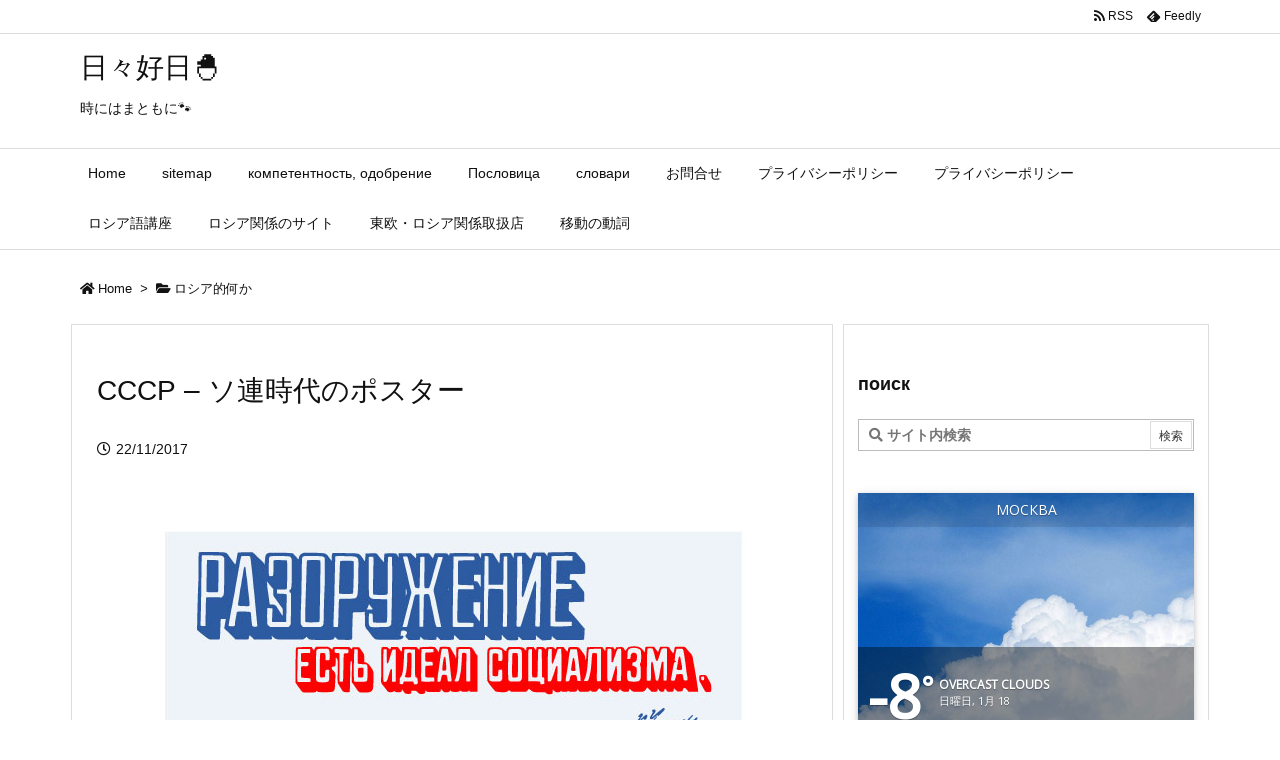

--- FILE ---
content_type: text/html; charset=UTF-8
request_url: http://snijeg.co/2017/11/22/%D1%81%D1%81%D1%81%D1%80-%E3%82%BD%E9%80%A3%E6%99%82%E4%BB%A3%E3%81%AE%E3%83%9D%E3%82%B9%E3%82%BF%E3%83%BC/
body_size: 29963
content:
<!DOCTYPE html>
<html lang="ja" itemscope itemtype="https://schema.org/WebPage">
<head prefix="og: http://ogp.me/ns# article: http://ogp.me/ns/article# fb: http://ogp.me/ns/fb#">
<meta charset="UTF-8" />
<meta http-equiv="X-UA-Compatible" content="IE=edge" />
<meta name="viewport" content="width=device-width, initial-scale=1, user-scalable=yes" />
<title>СССР &#8211; ソ連時代のポスター | 日々好日&#x1f423;</title>
<meta name='robots' content='max-image-preview:large' />
<link rel='dns-prefetch' href='//fonts.googleapis.com' />
<link rel="alternate" title="oEmbed (JSON)" type="application/json+oembed" href="https://snijeg.co/wp-json/oembed/1.0/embed?url=https%3A%2F%2Fsnijeg.co%2F2017%2F11%2F22%2F%25d1%2581%25d1%2581%25d1%2581%25d1%2580-%25e3%2582%25bd%25e9%2580%25a3%25e6%2599%2582%25e4%25bb%25a3%25e3%2581%25ae%25e3%2583%259d%25e3%2582%25b9%25e3%2582%25bf%25e3%2583%25bc%2F" />
<link rel="alternate" title="oEmbed (XML)" type="text/xml+oembed" href="https://snijeg.co/wp-json/oembed/1.0/embed?url=https%3A%2F%2Fsnijeg.co%2F2017%2F11%2F22%2F%25d1%2581%25d1%2581%25d1%2581%25d1%2580-%25e3%2582%25bd%25e9%2580%25a3%25e6%2599%2582%25e4%25bb%25a3%25e3%2581%25ae%25e3%2583%259d%25e3%2582%25b9%25e3%2582%25bf%25e3%2583%25bc%2F&#038;format=xml" />
<link rel="canonical" href="https://snijeg.co/2017/11/22/%d1%81%d1%81%d1%81%d1%80-%e3%82%bd%e9%80%a3%e6%99%82%e4%bb%a3%e3%81%ae%e3%83%9d%e3%82%b9%e3%82%bf%e3%83%bc/" />
<link rel='shortlink' href='https://snijeg.co/?p=1141' />
<link rel="pingback" href="http://snijeg.co/xmlrpc.php" />
<link rel="manifest" href="https://snijeg.co/luxe-manifest.json" />
<link rel="alternate" type="application/rss+xml" title="日々好日&#x1f423; RSS Feed" href="https://snijeg.co/feed/" />
<link rel="alternate" type="application/atom+xml" title="日々好日&#x1f423; Atom Feed" href="https://snijeg.co/feed/atom/" />
<meta name="description" content="＃画像はpublicdomainの画像から頂いてきました｡ ＃出典：　 芸術や絵画は余り分からないのだけれど、見るのは好きです｡ ロシア・ビヨンドさんのポスターまとめが素敵だったので、覚書き｡ ＃ソ..." />
<meta name="keywords" content="ロシア的何か" />
<meta name="theme-color" content="#4285f4">
<meta name="format-detection" content="telephone=no,email=no">
<meta property="og:type" content="article" />
<meta property="og:url" content="https://snijeg.co/2017/11/22/%d1%81%d1%81%d1%81%d1%80-%e3%82%bd%e9%80%a3%e6%99%82%e4%bb%a3%e3%81%ae%e3%83%9d%e3%82%b9%e3%82%bf%e3%83%bc/" />
<meta property="og:title" content="СССР &#8211; ソ連時代のポスター | 日々好日&#x1f423;" />
<meta property="og:description" content="＃画像はpublicdomainの画像から頂いてきました｡ ＃出典：　 芸術や絵画は余り分からないのだけれど、見るのは好きです｡ ロシア・ビヨンドさんのポスターまとめが素敵だった..." />
<meta property="og:image" content="https://snijeg.co/wp-content/uploads/2017/11/Disarmament_is_the_ideal_of_socialism.jpg" />
<meta property="og:image:width" content="595" />
<meta property="og:image:height" content="842" />
<meta property="og:site_name" content="日々好日&#x1f423;" />
<meta property="og:locale" content="ja_JP" />
<meta property="article:section" content="ロシア的何か" />
<meta property="article:published_time" content="2017-11-22T12:12:55Z" />
<meta property="article:modified_time" content="2017-11-22T12:12:55Z" />
<meta name="twitter:card" content="summary" />
<meta name="twitter:domain" content="snijeg.co" />
<style id='wp-img-auto-sizes-contain-inline-css'>
img:is([sizes=auto i],[sizes^="auto," i]){contain-intrinsic-size:3000px 1500px}
/*# sourceURL=wp-img-auto-sizes-contain-inline-css */</style>
<noscript><link rel="stylesheet" id="nav-css" href="//snijeg.co/wp-content/themes/luxeritas/styles/nav.min.css?v=1580606147" media="all" /></noscript>
<noscript><link rel="stylesheet" id="async-css" href="//snijeg.co/wp-content/themes/luxeritas/style.async.min.css?v=1728995852" media="all" /></noscript>
<style id='global-styles-inline-css' type='text/css'>
:root{--wp--preset--aspect-ratio--square: 1;--wp--preset--aspect-ratio--4-3: 4/3;--wp--preset--aspect-ratio--3-4: 3/4;--wp--preset--aspect-ratio--3-2: 3/2;--wp--preset--aspect-ratio--2-3: 2/3;--wp--preset--aspect-ratio--16-9: 16/9;--wp--preset--aspect-ratio--9-16: 9/16;--wp--preset--color--black: #000000;--wp--preset--color--cyan-bluish-gray: #abb8c3;--wp--preset--color--white: #ffffff;--wp--preset--color--pale-pink: #f78da7;--wp--preset--color--vivid-red: #cf2e2e;--wp--preset--color--luminous-vivid-orange: #ff6900;--wp--preset--color--luminous-vivid-amber: #fcb900;--wp--preset--color--light-green-cyan: #7bdcb5;--wp--preset--color--vivid-green-cyan: #00d084;--wp--preset--color--pale-cyan-blue: #8ed1fc;--wp--preset--color--vivid-cyan-blue: #0693e3;--wp--preset--color--vivid-purple: #9b51e0;--wp--preset--gradient--vivid-cyan-blue-to-vivid-purple: linear-gradient(135deg,rgb(6,147,227) 0%,rgb(155,81,224) 100%);--wp--preset--gradient--light-green-cyan-to-vivid-green-cyan: linear-gradient(135deg,rgb(122,220,180) 0%,rgb(0,208,130) 100%);--wp--preset--gradient--luminous-vivid-amber-to-luminous-vivid-orange: linear-gradient(135deg,rgb(252,185,0) 0%,rgb(255,105,0) 100%);--wp--preset--gradient--luminous-vivid-orange-to-vivid-red: linear-gradient(135deg,rgb(255,105,0) 0%,rgb(207,46,46) 100%);--wp--preset--gradient--very-light-gray-to-cyan-bluish-gray: linear-gradient(135deg,rgb(238,238,238) 0%,rgb(169,184,195) 100%);--wp--preset--gradient--cool-to-warm-spectrum: linear-gradient(135deg,rgb(74,234,220) 0%,rgb(151,120,209) 20%,rgb(207,42,186) 40%,rgb(238,44,130) 60%,rgb(251,105,98) 80%,rgb(254,248,76) 100%);--wp--preset--gradient--blush-light-purple: linear-gradient(135deg,rgb(255,206,236) 0%,rgb(152,150,240) 100%);--wp--preset--gradient--blush-bordeaux: linear-gradient(135deg,rgb(254,205,165) 0%,rgb(254,45,45) 50%,rgb(107,0,62) 100%);--wp--preset--gradient--luminous-dusk: linear-gradient(135deg,rgb(255,203,112) 0%,rgb(199,81,192) 50%,rgb(65,88,208) 100%);--wp--preset--gradient--pale-ocean: linear-gradient(135deg,rgb(255,245,203) 0%,rgb(182,227,212) 50%,rgb(51,167,181) 100%);--wp--preset--gradient--electric-grass: linear-gradient(135deg,rgb(202,248,128) 0%,rgb(113,206,126) 100%);--wp--preset--gradient--midnight: linear-gradient(135deg,rgb(2,3,129) 0%,rgb(40,116,252) 100%);--wp--preset--font-size--small: 13px;--wp--preset--font-size--medium: 20px;--wp--preset--font-size--large: 36px;--wp--preset--font-size--x-large: 42px;--wp--preset--spacing--20: 0.44rem;--wp--preset--spacing--30: 0.67rem;--wp--preset--spacing--40: 1rem;--wp--preset--spacing--50: 1.5rem;--wp--preset--spacing--60: 2.25rem;--wp--preset--spacing--70: 3.38rem;--wp--preset--spacing--80: 5.06rem;--wp--preset--shadow--natural: 6px 6px 9px rgba(0, 0, 0, 0.2);--wp--preset--shadow--deep: 12px 12px 50px rgba(0, 0, 0, 0.4);--wp--preset--shadow--sharp: 6px 6px 0px rgba(0, 0, 0, 0.2);--wp--preset--shadow--outlined: 6px 6px 0px -3px rgb(255, 255, 255), 6px 6px rgb(0, 0, 0);--wp--preset--shadow--crisp: 6px 6px 0px rgb(0, 0, 0);}:where(.is-layout-flex){gap: 0.5em;}:where(.is-layout-grid){gap: 0.5em;}body .is-layout-flex{display: flex;}.is-layout-flex{flex-wrap: wrap;align-items: center;}.is-layout-flex > :is(*, div){margin: 0;}body .is-layout-grid{display: grid;}.is-layout-grid > :is(*, div){margin: 0;}:where(.wp-block-columns.is-layout-flex){gap: 2em;}:where(.wp-block-columns.is-layout-grid){gap: 2em;}:where(.wp-block-post-template.is-layout-flex){gap: 1.25em;}:where(.wp-block-post-template.is-layout-grid){gap: 1.25em;}.has-black-color{color: var(--wp--preset--color--black) !important;}.has-cyan-bluish-gray-color{color: var(--wp--preset--color--cyan-bluish-gray) !important;}.has-white-color{color: var(--wp--preset--color--white) !important;}.has-pale-pink-color{color: var(--wp--preset--color--pale-pink) !important;}.has-vivid-red-color{color: var(--wp--preset--color--vivid-red) !important;}.has-luminous-vivid-orange-color{color: var(--wp--preset--color--luminous-vivid-orange) !important;}.has-luminous-vivid-amber-color{color: var(--wp--preset--color--luminous-vivid-amber) !important;}.has-light-green-cyan-color{color: var(--wp--preset--color--light-green-cyan) !important;}.has-vivid-green-cyan-color{color: var(--wp--preset--color--vivid-green-cyan) !important;}.has-pale-cyan-blue-color{color: var(--wp--preset--color--pale-cyan-blue) !important;}.has-vivid-cyan-blue-color{color: var(--wp--preset--color--vivid-cyan-blue) !important;}.has-vivid-purple-color{color: var(--wp--preset--color--vivid-purple) !important;}.has-black-background-color{background-color: var(--wp--preset--color--black) !important;}.has-cyan-bluish-gray-background-color{background-color: var(--wp--preset--color--cyan-bluish-gray) !important;}.has-white-background-color{background-color: var(--wp--preset--color--white) !important;}.has-pale-pink-background-color{background-color: var(--wp--preset--color--pale-pink) !important;}.has-vivid-red-background-color{background-color: var(--wp--preset--color--vivid-red) !important;}.has-luminous-vivid-orange-background-color{background-color: var(--wp--preset--color--luminous-vivid-orange) !important;}.has-luminous-vivid-amber-background-color{background-color: var(--wp--preset--color--luminous-vivid-amber) !important;}.has-light-green-cyan-background-color{background-color: var(--wp--preset--color--light-green-cyan) !important;}.has-vivid-green-cyan-background-color{background-color: var(--wp--preset--color--vivid-green-cyan) !important;}.has-pale-cyan-blue-background-color{background-color: var(--wp--preset--color--pale-cyan-blue) !important;}.has-vivid-cyan-blue-background-color{background-color: var(--wp--preset--color--vivid-cyan-blue) !important;}.has-vivid-purple-background-color{background-color: var(--wp--preset--color--vivid-purple) !important;}.has-black-border-color{border-color: var(--wp--preset--color--black) !important;}.has-cyan-bluish-gray-border-color{border-color: var(--wp--preset--color--cyan-bluish-gray) !important;}.has-white-border-color{border-color: var(--wp--preset--color--white) !important;}.has-pale-pink-border-color{border-color: var(--wp--preset--color--pale-pink) !important;}.has-vivid-red-border-color{border-color: var(--wp--preset--color--vivid-red) !important;}.has-luminous-vivid-orange-border-color{border-color: var(--wp--preset--color--luminous-vivid-orange) !important;}.has-luminous-vivid-amber-border-color{border-color: var(--wp--preset--color--luminous-vivid-amber) !important;}.has-light-green-cyan-border-color{border-color: var(--wp--preset--color--light-green-cyan) !important;}.has-vivid-green-cyan-border-color{border-color: var(--wp--preset--color--vivid-green-cyan) !important;}.has-pale-cyan-blue-border-color{border-color: var(--wp--preset--color--pale-cyan-blue) !important;}.has-vivid-cyan-blue-border-color{border-color: var(--wp--preset--color--vivid-cyan-blue) !important;}.has-vivid-purple-border-color{border-color: var(--wp--preset--color--vivid-purple) !important;}.has-vivid-cyan-blue-to-vivid-purple-gradient-background{background: var(--wp--preset--gradient--vivid-cyan-blue-to-vivid-purple) !important;}.has-light-green-cyan-to-vivid-green-cyan-gradient-background{background: var(--wp--preset--gradient--light-green-cyan-to-vivid-green-cyan) !important;}.has-luminous-vivid-amber-to-luminous-vivid-orange-gradient-background{background: var(--wp--preset--gradient--luminous-vivid-amber-to-luminous-vivid-orange) !important;}.has-luminous-vivid-orange-to-vivid-red-gradient-background{background: var(--wp--preset--gradient--luminous-vivid-orange-to-vivid-red) !important;}.has-very-light-gray-to-cyan-bluish-gray-gradient-background{background: var(--wp--preset--gradient--very-light-gray-to-cyan-bluish-gray) !important;}.has-cool-to-warm-spectrum-gradient-background{background: var(--wp--preset--gradient--cool-to-warm-spectrum) !important;}.has-blush-light-purple-gradient-background{background: var(--wp--preset--gradient--blush-light-purple) !important;}.has-blush-bordeaux-gradient-background{background: var(--wp--preset--gradient--blush-bordeaux) !important;}.has-luminous-dusk-gradient-background{background: var(--wp--preset--gradient--luminous-dusk) !important;}.has-pale-ocean-gradient-background{background: var(--wp--preset--gradient--pale-ocean) !important;}.has-electric-grass-gradient-background{background: var(--wp--preset--gradient--electric-grass) !important;}.has-midnight-gradient-background{background: var(--wp--preset--gradient--midnight) !important;}.has-small-font-size{font-size: var(--wp--preset--font-size--small) !important;}.has-medium-font-size{font-size: var(--wp--preset--font-size--medium) !important;}.has-large-font-size{font-size: var(--wp--preset--font-size--large) !important;}.has-x-large-font-size{font-size: var(--wp--preset--font-size--x-large) !important;}
/*# sourceURL=global-styles-inline-css */
</style>

<style id='classic-theme-styles-inline-css'>
/*! This file is auto-generated */
.wp-block-button__link{color:#fff;background-color:#32373c;border-radius:9999px;box-shadow:none;text-decoration:none;padding:calc(.667em + 2px) calc(1.333em + 2px);font-size:1.125em}.wp-block-file__button{background:#32373c;color:#fff;text-decoration:none}
/*# sourceURL=/wp-includes/css/classic-themes.min.css */</style>
<link rel="stylesheet" id="browser-shots-frontend-css-css" href="//snijeg.co/wp-content/plugins/browser-shots/dist/blocks.style.build.css" media="all" />
<link rel="stylesheet" id="awesome-weather-css" href="//snijeg.co/wp-content/plugins/awesome-weather/awesome-weather.css" media="all" crossorigin="anonymous" />
<style id='awesome-weather-inline-css'>
.awesome-weather-wrap { font-family: 'Open Sans', sans-serif; font-weight: 400; font-size: 14px; line-height: 14px; }
/*# sourceURL=awesome-weather-inline-css */</style>
<link rel="stylesheet" id="opensans-googlefont-css" href="//fonts.googleapis.com/css?family=Open+Sans%3A400" media="all" />
<link rel="stylesheet" id="contact-form-7-css" href="//snijeg.co/wp-content/plugins/contact-form-7/includes/css/styles.css" media="all" />
<link rel="stylesheet" id="cool-tag-cloud-css" href="//snijeg.co/wp-content/plugins/cool-tag-cloud/inc/cool-tag-cloud.css" media="all" />
<link rel="stylesheet" id="wp-fullcalendar-css" href="//snijeg.co/wp-content/plugins/wp-fullcalendar/includes/css/main.css" media="all" />
<link rel="stylesheet" id="wp-fullcalendar-tippy-light-css" href="//snijeg.co/wp-content/plugins/wp-fullcalendar/includes/css/tippy/light.css" media="all" />
<link rel="stylesheet" id="jquery-ui-css" href="//snijeg.co/wp-content/plugins/wp-fullcalendar/includes/css/jquery-ui/ui-lightness/jquery-ui.min.css" media="all" />
<link rel="stylesheet" id="jquery-ui-theme-css" href="//snijeg.co/wp-content/plugins/wp-fullcalendar/includes/css/jquery-ui/ui-lightness/theme.css" media="all" />
<style id='luxech-inline-css'>
/*! Luxeritas WordPress Theme 3.7.2.2 - free/libre wordpress platform
 * @copyright Copyright (C) 2015 Thought is free. */*,*:before,*:after{box-sizing:border-box}@-ms-viewport{width:device-width}a:not([href]):not([tabindex]),a:not([href]):not([tabindex]):hover,a:not([href]):not([tabindex]):focus{color:inherit;text-decoration:none}a:not([href]):not([tabindex]):focus{outline:0}h1{font-size:2em;margin:.67em 0}small{font-size:80%}img{border-style:none;vertical-align:middle}hr{box-sizing:content-box;height:0;overflow:visible;margin-top:1rem;margin-bottom:1rem;border:0}pre{margin-top:0;margin-bottom:1rem;overflow:auto;-ms-overflow-style:scrollbar}code,pre{font-family:monospace,monospace;font-size:1em}ul ul,ol ul,ul ol,ol ol{margin-bottom:0}p{margin-top:0;margin-bottom:1rem}button{border-radius:0}button:focus{outline:1px dotted;outline:5px auto -webkit-focus-ring-color}input,button,select,optgroup,textarea{margin:0;font-family:inherit;font-size:inherit;line-height:inherit}button,input{overflow:visible}button,select{text-transform:none}button,html [type=button],[type=reset],[type=submit]{-webkit-appearance:button}button::-moz-focus-inner,[type=button]::-moz-focus-inner,[type=reset]::-moz-focus-inner,[type=submit]::-moz-focus-inner{padding:0;border-style:none}input[type=radio],input[type=checkbox]{box-sizing:border-box;padding:0}[type=number]::-webkit-inner-spin-button,[type=number]::-webkit-outer-spin-button{height:auto}[type=search]{outline-offset:-2px;-webkit-appearance:none}[type=search]::-webkit-search-cancel-button,[type=search]::-webkit-search-decoration{-webkit-appearance:none}textarea{overflow:auto;resize:vertical}label{display:inline-block;margin-bottom:.5rem}h1,h2,h3,h4,h5,h6{margin-top:0;margin-bottom:.5rem;font-family:inherit;font-weight:500;line-height:1.2;color:inherit}.container{width:100%;margin-right:auto;margin-left:auto}@media (min-width:768px){.container{max-width:720px}}@media (min-width:992px){.container{max-width:960px}}@media (min-width:1200px){.container{max-width:1140px}}.col-4,.col-6,.col-12{float:left;position:relative;width:100%;min-height:1px;padding-right:15px;padding-left:15px}.col-12{-webkit-box-flex:0;-ms-flex:0 0 100%;flex:0 0 100%;max-width:100%}.col-6{-webkit-box-flex:0;-ms-flex:0 0 50%;flex:0 0 50%;max-width:50%}.col-4{-webkit-box-flex:0;-ms-flex:0 0 33.333333%;flex:0 0 33.333333%;max-width:33.333333%}.clearfix:after{display:block;clear:both;content:""}.pagination{display:-webkit-box;display:-ms-flexbox;display:flex;padding-left:0;list-style:none;border-radius:.25rem}table{border-collapse:collapse}caption{padding-top:.75rem;padding-bottom:.75rem;color:#6c757d;text-align:left;caption-side:bottom}th{text-align:left}@font-face{font-family:'icomoon';src:url('/wp-content/themes/luxech/fonts/icomoon/fonts/icomoon.eot');src:url('/wp-content/themes/luxech/fonts/icomoon/fonts/icomoon.eot') format('embedded-opentype'),url('/wp-content/themes/luxech/fonts/icomoon/fonts/icomoon.woff') format('woff'),url('/wp-content/themes/luxech/fonts/icomoon/fonts/icomoon.ttf') format('truetype'),url('/wp-content/themes/luxech/fonts/icomoon/fonts/icomoon.svg') format('svg');font-weight:400;font-style:normal;font-display:swap}[class^=ico-],[class*=" ico-"]{font-family:'icomoon' !important;speak:none;font-style:normal;font-weight:400;font-variant:normal;text-transform:none;line-height:1;-webkit-font-smoothing:antialiased;-moz-osx-font-smoothing:grayscale}.ico-feedly:before{content:"\e600"}.ico-feedly-o:before{content:"\e601"}.ico-feedly-square:before{content:"\e602"}.ico-line:before{content:"\e700"}.ico-line-square:before{content:"\e701"}*{margin:0;padding:0}a:hover,.term img,a:hover,.term img:hover{transition:opacity .3s,transform .5s}a:hover img{opacity:.8}hr{border-top:1px dotted #999}img,video,object,canvas{max-width:100%;height:auto;box-sizing:content-box}.no-js img.lazy{display:none!important}pre,ul,ol{margin:0 0 1.6em}pre{margin-bottom:30px}blockquote,.wp-block-quote{display:block;position:relative;overflow:hidden;margin:1.6em 5px;padding:25px;font-size:1.4rem;background:#fdfdfd;border:0;border-radius:6px;box-shadow:0 5px 5px 0 rgba(18,63,82,.035),0 0 0 1px rgba(176,181,193,.2)}blockquote:after{content:"\275b\275b";display:block;position:absolute;font-family:Arial,sans-serif;font-size:200px;line-height:1em;left:-25px;top:-15px;opacity:.04}blockquote cite,.wp-block-quote cite{display:block;text-align:right;font-family:serif;font-size:.9em;font-style:oblique}.wp-block-quote:not(.is-large):not(.is-style-large){border:0}blockquote ol:first-child,blockquote p:first-child,blockquote ul:first-child{margin-top:5px}blockquote ol:last-child,blockquote p:last-child,blockquote ul:last-child{margin-bottom:5px}[type=submit],[type=text],[type=email],.reply a{display:inline;line-height:1;vertical-align:middle;padding:12px 12px 11px;max-width:100%}.reply a,[type=submit],div[class$=-w] ul[class*=sns] li a,.widget_categories select,.widget_archive select{color:#333;font-weight:400;background:#fff;border:1px solid #ddd}div[class$=-w] ul[class*=sns] li a{color:#666;background:#fbfbfb;border:1px solid #ccc}option,textarea,[type=text],[type=email],[type=search]{color:inherit;background:#fff;border:1px solid #ddd}[type=search]{-webkit-appearance:none;outline-offset:-2px;line-height:1;border-radius:0}[type=search]::-webkit-search-cancel-button,[type=search]::-webkit-search-decoration{display:none}textarea{padding:8px;max-width:100%}.cboth{clear:both}.bold{font-weight:700}.wp-caption{margin-bottom:1.6em;max-width:100%}.wp-caption img[class*=wp-image-]{display:block;margin:0}.post .wp-caption-text,.post .wp-caption-dd{font-size:1.2rem;line-height:1.5;margin:0;padding:.5em 0}.sticky .posted-on{display:none}.bypostauthor>article .fn:after{content:"";position:relative}.screen-reader-text{clip:rect(1px,1px,1px,1px);height:1px;overflow:hidden;position:absolute !important;width:1px}strong{font-weight:700}em{font-style:italic}.alignleft{display:inline;float:left}.alignright{display:inline;float:right}.aligncenter{display:block;margin-right:auto;margin-left:auto}blockquote.alignleft,.wp-caption.alignleft,img.alignleft{margin:.4em 1.6em 1.6em 0}blockquote.alignright,.wp-caption.alignright,img.alignright{margin:.4em 0 1.6em 1.6em}blockquote.aligncenter,.wp-caption.aligncenter,img.aligncenter{clear:both;margin-top:.4em;margin-bottom:1.6em}.wp-caption.alignleft,.wp-caption.alignright,.wp-caption.aligncenter{margin-bottom:1.2em}img[class*=wp-image-],img[class*=attachment-]{max-width:100%;height:auto}.gallery-item{display:inline-block;text-align:left;vertical-align:top;margin:0 0 1.5em;padding:0 1em 0 0;width:50%}.gallery-columns-1 .gallery-item{width:100%}.gallery-columns-2 .gallery-item{max-width:50%}@media screen and (min-width:30em){.gallery-item{max-width:25%}.gallery-columns-1 .gallery-item{max-width:100%}.gallery-columns-2 .gallery-item{max-width:50%}.gallery-columns-3 .gallery-item{max-width:33.33%}.gallery-columns-4 .gallery-item{max-width:25%}}.gallery-caption{display:block;font-size:1.2rem;line-height:1.5;padding:.5em 0}.wp-block-image{margin:0 0 1.6em}#head-in{padding-top:28px;background:#fff}.band{position:absolute;top:0;left:0;right:0}div[id*=head-band]{margin:auto;height:34px;line-height:34px;overflow:hidden;background:#fff;border-bottom:1px solid #ddd}.band-menu{position:relative;margin:auto}.band-menu ul{font-size:1px;margin:0 -5px 0 0;position:absolute;right:10px;list-style:none}.band-menu li{display:inline-block;vertical-align:middle;font-size:1.2rem;margin:0 3px;line-height:1}.band-menu li a{color:#111;text-decoration:none}.band-menu li a:hover{color:#09f}.band-menu .menu-item a:before{display:inline;margin:5px;line-height:1;font-family:'Font Awesome 5 Free';content:"\f0da";font-weight:900}div[id*=head-band] .snsf{display:block;min-width:28px;height:20px;margin:-2px -6px 0 0;text-align:center}div[id*=head-band] .snsf a{display:block;height:100%;width:100%;text-decoration:none;letter-spacing:0;font-family:Verdana,Arial,Helvetica,Roboto;padding:4px;border-radius:2px}#sitename{display:inline-block;max-width:100%;margin:0 0 12px;font-size:2.8rem;line-height:1.4}#sitename a{color:inherit;text-decoration:none}.desc{line-height:1.4}.info{padding:20px 10px;overflow:hidden}.logo,.logo-up{margin:15px auto -10px auto;text-align:center}.logo-up{margin:15px auto 0 auto}#header .head-cover{margin:auto}#header #gnavi,#foot-in{margin:auto}#nav{margin:0;padding:0;border-top:1px solid #ddd;border-bottom:1px solid #ddd;position:relative;z-index:20}#nav,#gnavi ul,#gnavi li a,.mobile-nav{color:#111;background:#fff}#gnavi .mobile-nav{display:none}#gnavi .nav-menu{display:block}#gnavi ul{margin:0;text-indent:0;white-space:nowrap}#gnavi li,#gnavi li a{display:block;text-decoration:none;text-align:center}#gnavi li{float:left;position:relative;list-style-type:none}#gnavi li:hover>a,#gnavi li:hover>a>span,div.mobile-nav:hover,ul.mobile-nav li:hover{color:#fff;background:#09f}#gnavi li ul{display:none}#gnavi .current-menu-item>a,#gnavi .current-menu-ancestor>a,#gnavi .current_page_item>a,#gnavi .current_page_ancestor>a{background:none repeat scroll 0 0 #000;color:#fff}@media (min-width:992px){#gnavi ul{display:-webkit-box;display:-ms-flexbox;display:flex;-ms-flex-wrap:wrap;flex-wrap:wrap}#gnavi li{-webkit-box-flex:0 0 auto;-ms-flex:0 0 auto;flex:0 0 auto;min-width:1px;background:#09f}#gnavi div>ul>li{background:0 0}#gnavi li span{display:block}#gnavi div>ul>li>a>span{transition:.4s;border-bottom:0;padding:16px 18px}#gnavi li>ul{display:none;margin:0;padding:1px 0 0;border-right:1px solid #ddd;border-left:1px solid #ddd;background:0 0;position:absolute;top:100%;z-index:1}#gnavi li li{width:100%;min-width:160px}#gnavi li li span{border-bottom:1px solid #ddd;font-size:1.3rem;padding:10px 15px;width:100%;text-align:left}#gnavi li li ul{padding:0;border-top:1px solid #ddd;overflow:hidden;top:-1px;left:100%}#gnavi ul ul>li[class*=children]>a>span:after{font-family:'Font Awesome 5 Free';content:"\f0da";font-weight:900;position:absolute;right:6px}}@media (max-width:991px){#gnavi ul.mobile-nav{display:table;table-layout:fixed;width:100%;margin:0;border:0}#gnavi div.mobile-nav{display:block;padding:8px 20px;cursor:pointer}#gnavi .mobile-nav li{display:table-cell;text-align:center;padding:8px 10px;border:0;float:none}#gnavi .mobile-nav li i,#gnavi .mobile-nav li svg{font-size:1.8rem;font-style:normal}#gnavi ul{display:none;border:0;border-bottom:solid 1px #ddd}#gnavi li{display:block;float:none;width:100%;padding-left:0;text-align:left;line-height:1.2;border-top:1px solid #ddd;list-style:disc inside}#gnavi li:hover>a>span{background:0 0}#gnavi p{letter-spacing:0;font-size:1.2rem;line-height:1;margin:6px 0 0}}#primary{border:1px solid transparent}#section,.grid{margin:0 10px 20px 0}.grid{padding:45px 68px;background:#fff;border:1px solid #ddd}#breadcrumb{margin:20px 0 15px;padding:10px}#breadcrumb,#breadcrumb a{color:#111;text-decoration:none}#breadcrumb a:hover{text-decoration:underline}#breadcrumb h1,#breadcrumb li{display:inline;list-style-type:none;font-size:1.3rem}#breadcrumb i,#breadcrumb svg{margin-right:3px}#breadcrumb i.arrow{margin:0 8px}.term{margin-right:10px}.term img{float:left;max-width:40%;height:auto;margin-bottom:15px;background:inherit;border:1px solid #ddd;border-radius:4px;box-shadow:0 0 2px 1px rgba(255,255,255,1) inset}.term img:hover{border-color:#06c}#related .term img{padding:1px;width:100px;height:100px}.read-more-link,.read-more-link i,.read-more-link svg{text-decoration:underline}#list a{word-break:normal}#list .toc{margin:0 0 25px}#list .excerpt{margin:0 0 12px;line-height:1.8}.exsp{display:inline}#list .read-more{clear:both;line-height:1;margin:35px 0 30px;text-align:right}#list .read-more{margin:0}@media (max-width:575px){.read-more-link{color:inherit;background:#fafafa;border:1px solid #aaa}.read-more-link:hover{color:#dc143c;background:#f0f0f0;text-decoration:none}}.meta,.post .meta{margin:0;font-size:1.4rem;color:#111;margin-bottom:35px;line-height:1.6;vertical-align:middle;padding:16px 0}.meta a{color:#111;text-decoration:underline}.meta span{margin:0 10px 0 5px}.meta i:first-child{margin-left:0}.meta-box{margin:30px 10px}.toc .meta-u,.post .meta-u{line-height:1.4;background:0 0;border:0;margin:0 0 10px;padding:0}.post .meta-u{overflow:hidden;text-align:right}#paging{margin:auto;text-align:center}#paging ul{padding:0}#paging i{font-weight:700}#paging .not-allow i{font-weight:400;opacity:.3}.pagination{display:-webkit-box;display:-ms-flexbox;display:flex;-webkit-box-pack:center;-ms-flex-pack:center;justify-content:center;margin:0}.pagination li{-webkit-box-flex:1 1 42px;-ms-flex:1 1 42px;flex:1 1 42px;max-width:42px;min-width:27px;float:left}.pagination>li>a,.pagination>li>span{display:inline-block;width:100%;padding:6px 0;color:inherit;background:#fff;border:1px solid #ddd;border-right:0}.pagination>li:last-child>a,.pagination>li:last-child>span,.pagination>.not-allow:first-child>span:hover{border-right:1px solid #ddd}.pagination>.active>span,.pagination>li>a:hover{color:#fff;background:#dc143c}.pagination>.active>span:hover,.pagination>.not-allow>span:hover{cursor:text}.post #paging{margin:20px 0 40px}.post{font-size:1.6rem;line-height:1.8}.post p{margin:1.3em 0}.post a{text-decoration:underline}.post h2,.post h3,.post h4,.post h5,.post h6{line-height:1.4;margin-top:35px;margin-bottom:30px}.post h1:first-child{margin-top:0}.post h2:first-child,.post h3:first-child{margin-top:30px}.post h2{border-left:8px solid #999;font-size:2.4rem;padding:8px 20px}.post h3{font-size:2.2rem;padding:2px 15px;margin-left:5px;border-left:2px #999 solid}.post h4{font-size:1.8rem;padding:0 12px;border:0;border-left:solid 12px #999}.post table{margin-bottom:30px}.post td,.post th{padding:8px 10px;border:1px solid #ddd}.post th{text-align:center;background:#f5f5f5}.post ul,.post ol{padding:0 0 0 30px}.post .vcard{text-align:right}.post .vcard i,.post .vcard svg{margin-right:8px}.entry-title,#front-page-title{font-size:2.8rem;line-height:1.5;background:0 0;border:none;margin:0 0 10px;padding:0}.entry-title a{color:inherit;text-decoration:none}.entry-title a:hover{color:#dc143c}#sns-tops{margin:-25px 0 45px}#sns-bottoms{margin:16px 0 0}#bottom-area #sns-bottoms{margin-bottom:0}.sns-msg h2{display:inline-block;margin:0 0 0 5px;padding:0 8px;line-height:1;font-size:1.6rem;background:0 0;border:none;border-bottom:5px solid #ccc}#pnavi{clear:both;padding:0;border:1px solid #ddd;background:#fff;height:auto;overflow:hidden}#pnavi .next,#pnavi .prev{position:relative}#pnavi .next{text-align:right;border-bottom:1px solid #ddd}#pnavi i,#pnavi svg{font-size:2.2rem}#pnavi .next-arrow,#pnavi .prev-arrow{font-size:1.6rem;position:absolute;top:10px}#pnavi .next-arrow{left:20px}#pnavi .prev-arrow{right:20px}#pnavi .ntitle,#pnavi .ptitle{margin-top:32px}#pnavi img{height:100px;width:100px;border:1px solid #ddd;border-radius:8px}#pnavi a{display:block;padding:15px 30px;overflow:hidden;text-decoration:none;color:#999;min-height:132px}#pnavi a:hover{color:#dc143c}#pnavi a>img,#pnavi a:hover>img{transition:opacity .4s,transform .4s}#pnavi a:hover>img{border-color:#337ab7}#pnavi .block-span{display:block;margin-top:35px}#pnavi .next img,#pnavi .no-img-next i,#pnavi .no-img-next svg{float:right;margin:0 0 0 10px}#pnavi .prev img,#pnavi .no-img-prev i,#pnavi .no-img-prev svg{float:left;margin:0 10px 0 0}#pnavi i.navi-home,#pnavi svg.navi-home,#pnavi .no-img-next i,#pnavi .no-img-next svg,#pnavi .no-img-prev i,#pnavi .no-img-prev svg{font-size:9.4rem;padding:5px 0;text-align:center}#pnavi i.navi-home,#pnavi svg.navi-home{font-size:10rem;padding:0}@media (min-width:1200px),(min-width:540px) and (max-width:991px){#pnavi .next,#pnavi .prev,#pnavi .next a,#pnavi .prev a{padding-bottom:32767px;margin-bottom:-32752px}#pnavi .next,#pnavi .prev{margin-bottom:-32767px;width:50%}#pnavi .next{float:right;border-left:1px solid #ddd}}.related,.discussion,.tb{font-size:2.4rem;line-height:2;margin:0 0 15px}.related i,.related svg,.discussion i,.discussion svg,.tb i,.tb svg{margin-right:10px}#related{padding:0}#related .term img{float:left;margin:8px 10px 8px 0}#related h3{font-size:1.6rem;font-weight:700;padding:0;margin:10px 0 10px 10px;border:none}#related h3 a{color:inherit;text-decoration:none;line-height:1.6}#related h3 a:hover{color:#09f}#related .toc{padding:10px 0;border-top:1px dotted #ccc}#related .toc:first-child{border-top:none}#related .excerpt p{display:inline;opacity:.7;font-size:1.3rem}#comments h3{font-size:1.6rem;border:none;padding:10px 0;margin-bottom:10px}#comments h3 i,#comments h3 svg{font-size:2.2rem;margin-right:10px}.comments-list,.comments-list li{border-bottom:1px solid #ddd}.comments-list li{margin-bottom:20px}.comments-list .comment-body{padding-bottom:20px}.comments-list li:last-child{margin-bottom:0;padding-bottom:0;border:none}#comments p{font-size:1.4rem;margin:20px 0}#comments label{display:block}.comment-author.vcard .avatar{display:block;float:left;margin:0 10px 20px 0}.comment-meta{margin-bottom:40px}.comment-meta:after{content:" ";clear:both}.fn{line-height:1.6;font-size:1.5rem}.says{margin-left:10px}.commentmetadata{font-size:1.4rem;height:15px;padding:10px 10px 10px 0}.reply a{display:block;text-decoration:none;text-align:center;width:65px;margin:0 0 0 auto}.comments-list{padding-left:0;list-style-type:none}.comments-list li.depth-1>ul.children{padding-left:30px}.comments-list li{list-style-type:none}#comments .no-comments{margin:0 0 20px;padding:10px 20px 30px;border-bottom:1px solid #ddd}#c-paging{text-align:center;padding:0 0 20px;border-bottom:1px solid #ccc}#commentform{display:-webkit-box;display:-ms-flexbox;display:flex;-webkit-flex-wrap:wrap;-ms-flex-wrap:wrap;flex-wrap:wrap}#commentform p{margin:0 0 20px}#respond{font-size:1.6rem}#commentform .tags{padding:10px;font-size:1.3rem}.comment-form-author{-webkit-flex:0 1 35%;-ms-flex:0 1 35%;flex:0 1 35%}.comment-form-email{-webkit-flex:1 0 64%;-ms-flex:1 0 64%;flex:1 0 64%;padding-left:10px}#commentform input,#comments textarea,[class^=comment-form-]{margin:0;width:100%}#comments .comment-form-cookies-consent{display:table}#comments .comment-form-cookies-consent *{display:table-cell;margin:5px 5px 20px 0;width:auto}#comments .form-submit{margin:0}#comments .comments-list .form-submit{margin-bottom:40px}#comments [type=submit]{color:#fff;background:#666;padding:18px 18px 17px;cursor:pointer}#comments [type=submit]:hover{background:#dc143c}#trackback input{width:100%;margin:0 0 10px}#list-title{margin:0 0 40px;font-size:2.8rem;font-weight:400}#section .grid #list-title{margin:0}div[id*=side-],#col3{padding:20px 0;border:1px solid #ddd;background:#fff}#side .widget,#col3 .widget{word-break:break-all;margin:0 6px;padding:20px 7px;border:1px solid transparent}#side ul,#col3 ul{margin-bottom:0}#side ul li,#col3 ul li{list-style-type:none;line-height:2;margin:0;padding:0}#side ul li li,#col3 ul li li{margin-left:16px}#side h3,#col3 h3,#side h4,#col3 h4{font-size:1.8rem;font-weight:700;color:#111;margin:4px 0 20px;padding:4px 0}.search-field{border:1px solid #bbb}#wp-calendar{background:#fff}#wp-calendar caption{color:inherit;background:#fff}#wp-calendar #today{background:#ffec67}#wp-calendar .pad{background:#fff9f9}#footer{clear:both;background:#fff;border-top:1px solid #ddd;z-index:10}.row{margin:0}#foot-in{padding:25px 0}#foot-in a{color:#111}#foot-in h4{font-size:1.8rem;font-weight:700;margin:15px 0;padding:4px 10px;border-left:8px solid #999}#foot-in ul li{list-style-type:none;line-height:1.8;margin:0 10px;padding:0}#foot-in ul li li{margin-left:15px}#copyright{font-size:1.2rem;padding:20px 0;color:#111;background:#fff;clear:both}#footer .copy{font-size:1.2rem;line-height:1;margin:20px 0 0;text-align:center}#footer .copy a{color:inherit}#footer #thk{margin:20px 0;white-space:nowrap;font-size:1.1rem;word-spacing:-1px}#page-top{position:fixed;bottom:14px;right:14px;font-weight:700;background:#656463;text-decoration:none;color:#fff;padding:16px 20px;text-align:center;cursor:pointer;transition:.8s;opacity:0;visibility:hidden;z-index:99}#page-top:hover{opacity:1!important}.i-video,.i-embed{display:block;position:relative;overflow:hidden}.i-video{padding-top:25px;padding-bottom:56.25%}.i-video iframe,.i-video object,.i-video embed{position:absolute;top:0;left:0;height:100%;width:100%}.i-embed iframe{width:100%}.head-under{margin-top:20px}.head-under,.post-title-upper,.post-title-under{margin-bottom:20px}.posts-under-1{padding:20px 0}.posts-under-2{padding-bottom:40px}#sitemap li{border-left:1px solid #000}.recentcomments a{display:inline;padding:0;margin:0}#main{-webkit-box-flex:0 1 772px;-ms-flex:0 1 772px;flex:0 1 772px;max-width:772px;min-width:1px;float:left}#side{-webkit-box-flex:0 0 366px;-ms-flex:0 0 366px;flex:0 0 366px;width:366px;min-width:1px;float:right}@media (min-width:992px){#primary,#field{display:-webkit-box;display:-ms-flexbox;display:flex}#breadcrumb,.head-cover{display:block !important}#sitename img{margin:0}}@media screen and (min-width:768px){.logo,#head-band-in,div[id*=head-band] .band-menu,#header .head-cover,#header #gnavi,#foot-in{max-width:720px}}@media screen and (min-width:992px){.logo,#head-band-in,div[id*=head-band] .band-menu,#header .head-cover,#header #gnavi,#foot-in{max-width:960px}}@media screen and (min-width:992px) and (max-width:1199px){#main{-webkit-box-flex:0 1 592px;-ms-flex:0 1 592px;flex:0 1 592px;max-width:592px;min-width:1px}}@media screen and (min-width:1200px){.logo,#head-band-in,div[id*=head-band] .band-menu,#header .head-cover,#header #gnavi,#foot-in{max-width:1140px}#list .term img{width:auto;height:auto;margin-right:20px}}@media screen and (max-width:1199px){#list .term img{max-width:40%;height:auto;margin-right:20px}}@media print,(max-width:991px){#primary,#main,#side{display:block;width:100%;float:none;clear:both}div[id*=head-band]{padding:0 5px}#header #gnavi{padding-left:0;padding-right:0}#main{margin-bottom:30px}#section{margin-right:0}.grid,#side .widget,#col3 .widget{padding-left:20px;padding-right:20px}.grid{margin:0 0 20px}#side .widget,#col3 .widget{margin-left:0;margin-right:0}#related .toc{margin-right:15px}.comments-list li.depth-1>ul.children{padding-left:0}#foot-in{padding:0}#foot-in .col-xs-4,#foot-in .col-xs-6,#foot-in .col-xs-12{display:none}div[id*=side-]{margin-bottom:20px}#side-scroll{max-width:32767px}}@media (max-width:575px){.grid,#side .widget,#col3 .widget{padding-left:7px;padding-right:7px}.meta,.post .meta{font-size:1.2rem}#side li a,#col3 li a{padding:14px}#list .term img{max-width:30%;height:auto;margin:0 15px 25px 0}#list .excerpt{padding-left:0;margin:0 0 40px}.excerpt p{display:inline}.excerpt br{display:none}.read-more-link{display:block;clear:both;padding:12px;font-size:1.2rem;text-align:center;white-space:nowrap;overflow:hidden}.read-more-link,.read-more-link i{text-decoration:none}#list .term img{margin-bottom:30px}#list .read-more-link{margin:20px 0 0}#sitename{font-size:2.2rem}.entry-title,#front-page-title,.post h2,.post h3,.related,.discussion,.tb{font-size:1.8rem}[class^=comment-form-]{flex:0 0 100%;padding:0}#page-top{font-size:2rem;padding:8px 14px}.ptop{display:none}}div[id^=tile-],div[id^=card-]{display:-webkit-box;display:-ms-flexbox;display:flex;-ms-flex-wrap:wrap;flex-wrap:wrap;-webkit-box-pack:space-between;-ms-flex-pack:space-between;justify-content:space-between}div[id^=tile-] .toc,div[id^=card-] .toc{max-width:100%;width:100%}div[id^=tile-] .toc:not(#bottom-area):not(.posts-list-middle-widget):not(#bottom-area):not(.posts-list-under-widget),div[id^=card-] .toc:not(#bottom-area):not(.posts-list-middle-widget):not(#bottom-area):not(.posts-list-under-widget){position:relative;display:inline-block;vertical-align:top;min-width:1px}@media (min-width:1200px){#tile-4 .toc,#card-4 .toc{max-width:24.5%;width:24.5%}#tile-3 .toc,#card-3 .toc{max-width:32.5%;width:32.5%}#tile-2 .toc,#card-2 .toc{max-width:49%;width:49%}}@media (min-width:768px) and (max-width:1199px){#tile-4 .toc,#card-4 .toc{max-width:32.5%;width:32.5%}#tile-3 .toc,#card-3 .toc,#tile-2 .toc,#card-2 .toc{max-width:49%;width:49%}}@media (min-width:576px) and (max-width:767px){#tile-4 .toc,#card-4 .toc,#tile-3 .toc,#card-3 .toc,#tile-2 .toc,#card-2 .toc{max-width:49%;width:49%}}#list #bottom-area,#list .posts-list-under-widget{max-width:100%;width:100%}div[id^=tile-] .toc:not(#bottom-area):not(.posts-list-middle-widget):not(#bottom-area):not(.posts-list-under-widget){padding:15px}div[id^=card-] .toc:not(#bottom-area):not(.posts-list-middle-widget):not(#bottom-area):not(.posts-list-under-widget){padding:0 15px}div[id^=tile-] .meta,div[id^=card-] .meta{font-size:1.3rem;margin-bottom:10px}div[id^=tile-] .meta{margin-bottom:10px}div[id^=card-] .meta{margin-bottom:15px;padding:15px 10px 10px;border:none;border-bottom:1px solid #ddd}div[id^=tile-] .term,div[id^=card-] .term{margin:0}div[id^=card-] .term{max-width:40%;padding:0 20px 0 0;overflow:hidden;float:left}#list div[id^=tile-] .term img,#list div[id^=card-] .term img{max-width:100%;width:auto;height:auto}#list div[id^=tile-] .term img{box-sizing:border-box;float:none}#list div[id^=card-] .term img{border:none}#list div[id^=tile-] .exsp,#list div[id^=card-] .exsp{opacity:.6}#list div[id^=tile-] .excerpt,#list div[id^=card-] .excerpt{padding-bottom:30px;font-size:1.3rem;line-height:1.4}#list div[id^=card-] .excerpt{padding-bottom:10px}#list div[id^=tile-] .read-more{position:absolute;bottom:20px;right:15px;left:15px}#list div[id^=card-] .read-more{margin-bottom:20px}div[id^=tile-] h2,div[id^=card-] h2{font-size:1.6rem}div[class*=snsf-]{margin:2px 0 0;padding:0}div[class*=snsf-] .clearfix{padding:0}div[class*=snsf-] i,div[class*=snsf-] svg{max-width:16px}.snsname,.cpname{margin-left:5px}.snsfb{display:-webkit-box;display:-ms-flexbox;display:flex;flex-wrap:wrap;justify-content:space-between}.snsf-c li,.snsf-w li{-webkit-box-flex:1;-ms-flex:1;flex:1 1 auto;list-style:none;vertical-align:middle;text-align:center;color:#fff;padding:1px 2px;margin-bottom:2px;white-space:nowrap;cursor:pointer}.snsf-c .snsfb li a,.snsf-w .snsfb li a{padding:9px 0 10px}.snsf-c a,.snsf-w a,.snsf-c .snsfcnt,.snsf-w .snsfcnt{display:block;font-family:Verdana,Arial,Helvetica,Roboto;text-align:center;text-decoration:none;width:100%;border-radius:2px}.snsf-c .fa-hatena,.snsf-w .fa-hatena{font-weight:700;font-family:Verdana,Arial,Helvetica,Roboto}.snsf-c a,.snsf-c a:hover,.snsf-w a,.snsf-w a:hover{position:relative;line-height:1;padding:10px 0;color:#fff}.snsf-c .snsfb li a,.snsf-w .snsfb li a{font-family:Verdana,Arial,Helvetica,Roboto;font-size:1.3rem;letter-spacing:-1px}.snsf-c .snsfb li a{box-shadow:0 1px 4px 0 rgba(0,0,0,.2)}.snsf-w .snsfb li a{box-sizing:border-box;border:1px solid #ddd}.snsf-c .snsfb li a:hover{opacity:.6}.snsf-w .snsfb li a:hover{background:#f8f8f8;opacity:.7}.snsf-c .snsfb i,.snsf-w .snsfb i{margin-right:3px}.snsfcnt{display:block;position:absolute;right:0;top:-18px;padding:3px 0;font-size:1.1rem;background:#fffefd}.snsf-c .snsfcnt{color:#333;border:2px solid #ddd}.snsf-w .snsfcnt{box-sizing:content-box;top:-18px;left:-1px;border:1px solid #ddd;border-radius:2px 2px 0 0;color:#333}.snsfcnt i{margin:0 !important}.snsf-c .twitter a{background:#55acee}.snsf-c .facebook a{background:#3b5998}.snsf-c .linkedin a{background:#0479b4}.snsf-c .pinit a{background:#bd081c}.snsf-c .hatena a{background:#3875c4}.snsf-c .pocket a{background:#ee4257}.snsf-c .line a{background:#00c300}.snsf-c .rss a{background:#fe9900}.snsf-c .feedly a{background:#87bd33}.snsf-c .cp-button a{background:#56350d}.snsf-c .twitter .snsfcnt{border-color:#55acee}.snsf-c .facebook .snsfcnt{border-color:#3b5998}.snsf-c .linkedin .snsfcnt{border-color:#0479b4}.snsf-c .pinit .snsfcnt{border-color:#bd081c}.snsf-c .hatena .snsfcnt{border-color:#3875c4}.snsf-c .pocket .snsfcnt{border-color:#ee4257}.snsf-c .line .snsfcnt{border-color:#00c300}.snsf-c .rss .snsfcnt{border-color:#fe9900}.snsf-c .feedly .snsfcnt{border-color:#87bd33}.snsf-c .cp-button .snsfcnt{border-color:#56350d}.snsf-w .snsfb .twitter a{color:#55acee}.snsf-w .snsfb .facebook a{color:#3b5998}.snsf-w .snsfb .linkedin a{color:#0479b4}.snsf-w .snsfb .pinit a{color:#bd081c}.snsf-w .snsfb .hatena a{color:#3875c4}.snsf-w .snsfb .pocket a{color:#ee4257}.snsf-w .snsfb .line a{color:#00c300}.snsf-w .snsfb .rss a{color:#fe9900}.snsf-w .snsfb .feedly a{color:#87bd33}.snsf-w .snsfb .cp-button a{color:#56350d}@media screen and (max-width:765px){div[class*=snsf-] .snsname{display:none}}@media screen and (min-width:992px){.snsfb li.line-sm{display:none !important}}@media screen and (max-width:991px){.snsfb li.line-pc{display:none !important}}.blogcard{margin:0 0 1.6em}.blogcard p{font-size:1.6rem;line-height:1.6;margin:0 0 .5em}.blogcard a{font-size:1.4rem}a.blogcard-href{display:block;position:relative;padding:20px;border:1px solid #ddd;background:#fff;color:#111;text-decoration:none;max-width:540px;min-height:140px;transition:transform .4s ease}a.blogcard-href:hover{color:#ff811a;background:#fcfcfc;box-shadow:3px 3px 8px rgba(0,0,0,.2);transform:translateY(-4px)}p.blog-card-title{color:#111;font-weight:700}p.blog-card-desc{font-size:.9em;color:#666}.blogcard-img{float:right;margin:0 0 15px 20px}p.blogcard-link{clear:both;font-size:.8em;color:#999;margin:15px 0 0}img.blogcard-icon,amp-img.blogcard-icon{display:inline-block;width:18px;height:18px}#search{padding-bottom:0;position:relative;width:100%}#search label{width:100%;margin:0}.search-field{width:100%;height:32px;margin:0;padding:4px 6px}[type=submit].search-submit{position:absolute;top:2px;right:2px;height:28px;padding:8px;font-size:1.2rem}.search-field::-webkit-input-placeholder{font-family:'Font Awesome 5 Free';font-weight:900;color:#767676;font-size:1.4rem}.search-field:-moz-placeholder{font-family:'Font Awesome 5 Free';font-weight:900;color:#767676;font-size:1.4rem}.search-field:-ms-input-placeholder{font-family:'Font Awesome 5 Free';font-weight:900;color:#767676;font-size:1.4rem}.search-field:placeholder-shown{font-family:'Font Awesome 5 Free';font-weight:900;color:#767676;font-size:1.4rem}#search input:focus::-webkit-input-placeholder{color:transparent}#search input:focus:-moz-placeholder{color:transparent}#search input:focus:-ms-placeholder{color:transparent}.widget_categories,.widget_archive{margin-bottom:5px}.widget_categories select,.widget_archive select{padding:15px 13px;width:100%;height:32px;margin:0;padding:4px 6px;border:1px solid #bbb}.calendar_wrap{margin-bottom:10px}#wp-calendar{table-layout:fixed;line-height:2;width:100%;margin:0 auto;padding:0;border-collapse:collapse;border-spacing:0;font-size:1.2rem}#side #wp-calendar,#col3 #wp-calendar{margin:0 auto -10px auto}#wp-calendar caption{padding:2px;width:auto;text-align:center;font-weight:700;border:thin solid #ccc;border-radius:3px 3px 0 0;caption-side:top}#wp-calendar #today{font-weight:700}#wp-calendar th,#wp-calendar td{line-height:2;vertical-align:middle;text-align:center}#wp-calendar td{border:thin solid #ccc}#wp-calendar th{font-style:normal;font-weight:700;color:#fff;border-left:thin solid #ccc;border-right:thin solid #ccc;background:#333}#wp-calendar a{font-size:1.2rem;color:#3969ff;text-decoration:underline}#wp-calendar a:hover{color:#c3251d}@media print,(max-width:991px){#wp-calendar,#wp-calendar a{font-size:1.7rem}}.tagcloud{display:-webkit-box;display:-ms-flexbox;display:flex;-ms-flex-wrap:wrap;flex-wrap:wrap;letter-spacing:-.4em}.tagcloud a{display:inline-block;-webkit-box-flex:0 0 auto;-ms-flex:0 0 auto;flex:1 0 auto;min-width:1px;letter-spacing:normal;text-decoration:none;font-size:14px;font-size:1.4rem!important;border:1px solid #ddd;margin:2px;padding:5px 10px}#thk-new{margin:-10px 0 0}#thk-new .term img,#thk-new .term amp-img{margin:0 10px 0 0;padding:1px;width:100px;height:100px}#thk-new .excerpt p{display:block;margin:0;padding:0;font-size:1.2rem;line-height:1.4}#thk-new p.new-title{font-size:1.4rem;font-weight:700;line-height:1.4;padding:0;margin:0 0 14px;text-decoration:none}#thk-new .toc{padding:15px 0;border-bottom:1px dotted #ccc}#thk-new .toc:last-child{margin-bottom:0;padding-bottom:0;border-style:none}ul#thk-rcomments{margin-top:-5px;margin-left:5px}#thk-rcomments li,#thk-rcomments li a{background:0 0;font-size:1.2rem}#thk-rcomments li{margin:0;border-bottom:1px dotted #ddd}#thk-rcomments li a{text-decoration:underline}#thk-rcomments li:last-child{border-bottom:none}#thk-rcomments .comment_post{margin-left:10px}#thk-rcomments .widget_comment_author,#thk-rcomments .widget_comment_author a{margin:auto 0;padding:15px 0 0;min-height:40px;color:#767574;font-size:1.2rem;font-weight:700;line-height:1.5;overflow:hidden}#thk-rcomments .widget_comment_author img,#thk-rcomments .widget_comment_author amp-img{float:left;vertical-align:middle;margin-right:5px}#thk-rcomments .widget_comment_author span{display:block;margin:auto 0;overflow:hidden}#thk-rcomments [class*=fa-comment]{margin-right:5px;color:red}#thk-rcomments .fa-angle-double-right{margin-right:5px}#thk-rcomments .comment_excerpt{margin:10px 0 10px 10px;font-size:1.2rem;line-height:1.8}#thk-rcomments .comment_post{display:block;margin:0 0 10px 15px}.ps-widget{margin:0;padding:0;width:100%;overflow:hidden}p.ps-label{text-align:left;margin:0 auto 5px auto;font-size:1.4rem}.ps-widget{display:inline-block}.rectangle-1-row{margin-bottom:10px}.rectangle-1-col{margin-right:10px}.ps-250-250{max-width:250px;max-height:250px}.ps-300-250{max-width:300px;max-height:250px}.ps-336-280{max-width:336px;max-height:280px}.ps-120-600{max-width:120px;max-height:600px}.ps-160-600{max-width:160px;max-height:600px}.ps-300-600{max-width:300px;max-height:600px}.ps-468-60{max-width:468px;max-height:60px}.ps-728-90{max-width:728px;max-height:90px}.ps-970-90{max-width:970px;max-height:90px}.ps-970-250{max-width:970px;max-height:250px}.ps-320-100{max-width:320px;max-height:100px}.ps-col{max-width:690px}@media (min-width:541px) and (max-width:1200px){.rectangle-1-col,.rectangle-2-col{margin:0 0 10px}rectangle-2-col{margin-bottom:20px}.ps-col{max-width:336px}}@media (max-width:991px){.ps-120-600,.ps-160-600,.ps-300-600{max-width:300px;max-height:600px}.ps-728-90,.ps-970-90,.ps-970-250{max-width:728px;max-height:90px}}@media (max-width:767px){.ps-728-90,.ps-970-90,.ps-970-250{max-width:468px;max-height:60px}}@media (max-width:540px){.rectangle-2-col,.rectangle-2-row{display:none}div.ps-widget{max-width:336px;max-height:none}.ps-col{max-width:336px}p.ps-728-90,p.ps-970-90,p.ps-970-250,div.ps-728-90,div.ps-970-90,div.ps-970-250{max-width:320px;max-height:100px}}div.ps-wrap{max-height:none}p.al-c,div.al-c{text-align:center;margin-left:auto;margin-right:auto}#thk-follow{display:table;width:100%;table-layout:fixed;border-collapse:separate;border-spacing:4px 0}#thk-follow ul{display:table-row}#thk-follow ul li{display:table-cell;box-shadow:1px 1px 3px 0 rgba(0,0,0,.3)}#thk-follow .snsf{display:block;border-radius:4px;padding:1px;height:100%;width:100%}#thk-follow li a{display:block;overflow:hidden;white-space:nowrap;border:3px solid #fff;border-radius:2px;line-height:1.2;letter-spacing:0;padding:5px 0;color:#fff;font-size:18px;font-family:Verdana,Arial,Helvetica,Roboto;text-align:center;text-decoration:none}#thk-follow .fname{display:block;font-size:10px}#thk-follow a:hover{opacity:.7}#thk-follow .twitter{background:#55acee}#thk-follow .facebook{background:#3b5998}#thk-follow .instagram{background:-webkit-linear-gradient(200deg,#6559ca,#bc318f 35%,#e33f5f 50%,#f77638 70%,#fec66d 100%);background:linear-gradient(200deg,#6559ca,#bc318f 35%,#e33f5f 50%,#f77638 70%,#fec66d 100%)}#thk-follow .pinit{background:#bd081c}#thk-follow .hatena{background:#3875c4}#thk-follow .google{background:#dd4b39}#thk-follow .youtube{background:#ae3a34}#thk-follow .line{background:#00c300}#thk-follow .rss{background:#fe9900}#thk-follow .feedly{background:#87bd33}#thk-rss-feedly{display:table;width:100%;table-layout:fixed;border-collapse:separate;border-spacing:6px 0}#thk-rss-feedly ul{display:table-row}#thk-rss-feedly li{display:table-cell}#thk-rss-feedly li a{display:block;overflow:hidden;white-space:nowrap;width:100%;font-size:1.6rem;line-height:22px;padding:7px 0;color:#fff;border-radius:3px;text-align:center;text-decoration:none;box-shadow:1px 1px 3px 0 rgba(0,0,0,.3)}#thk-rss-feedly a:hover{color:#fff;opacity:.7}#thk-rss-feedly a.icon-rss-button{background:#fe9900}#thk-rss-feedly a.icon-feedly-button{background:#87bd33}#thk-rss-feedly a span{font-family:Garamond,Palatino,Caslon,'Century Oldstyle',Bodoni,'Computer Modern',Didot,Baskerville,'Times New Roman',Century,Egyptienne,Clarendon,Rockwell,serif;font-weight:700}#thk-rss-feedly i{margin:0 10px 0 0;color:#fff}#side .widget-qr img,#col3 .widget-qr img,#side .widget-qr amp-img,#col3 .widget-qr amp-img{display:block;margin:auto}#layer li a{text-align:left;padding:10px;font-size:1.3rem;margin:0;padding-left:20px;width:100%}#layer li a:hover{text-decoration:none}#layer li a:before{font-family:'Font Awesome 5 Free';content:"\f0da";font-weight:900;padding-right:10px}#layer li[class*=children] span{pointer-events:none}#layer li[class*=children] a{padding-left:16px}#layer li[class*=children] li a{padding-left:35px}#layer li li[class*=children] a{padding-left:32px}#layer li li[class*=children] li a{padding-left:55px}#layer li ul{border-bottom:0}#layer li li a:before{content:"-"}#layer li li li a:before{content:"\0b7"}#close{position:fixed;top:10px;right:10px;width:34px;height:34px;box-sizing:content-box;color:#fff;background:#000;border:2px solid #ddd;border-radius:4px;opacity:.7;text-align:center;cursor:pointer;z-index:1200}#close i,#close svg{font-size:20px;margin:7px 0}#close:hover{opacity:1}#sform{display:none;position:absolute;top:0;left:0;right:0;width:98%;height:36px;max-width:600px;margin:auto;padding:2px;background:rgba(0,0,0,.5);border-radius:5px;z-index:1200}#sform .search-form{position:relative;width:100%;margin:auto}#sform .search-field{height:32px;font-size:18px}html{overflow:auto;overflow-y:scroll;-webkit-text-size-adjust:100%;-ms-text-size-adjust:100%;-ms-overflow-style:scrollbar;-webkit-tap-highlight-color:transparent;font-size:62.5%!important}#list .posts-list-middle-widget{max-width:100%;width:100%}body{overflow:hidden;font-family:'Yu Gothic',-apple-system,'BlinkMacSystemFont','.SFNSDisplay-Regular','Hiragino Kaku Gothic Pro','Meiryo','MS PGothic','Verdana','Helvetica','Arial',sans-serif;font-weight:400;color:#111;background:#fff}a{word-break:break-all;text-decoration:none;background-color:transparent;-webkit-text-decoration-skip:objects;color:#4169e1}a:hover{text-decoration:none;color:#dc143c}body,li,pre,blockquote{font-size:1.4rem}.home #bottom-area #paging{margin-bottom:30px}#sns-bottoms li,#sns-mobile li{min-width:16.6%}@media (min-width:576px){#list div[id^=tile-] .term img{display:block;margin-right:auto;margin-left:auto}#list .excerpt{overflow:hidden}}@media (min-width:992px){#side{-ms-flex-preferred-size:366px;flex-basis:366px;width:366px}#side-fixed{border-bottom:0;padding-bottom:0}}@media (min-width:1310px){.container{width:1280px;max-width:1280px}.logo,#header .head-cover,#header #gnavi,#head-band-in,#foot-in,div[id*=head-band] .band-menu{width:1280px;max-width:100%}#section,.grid{margin:0 18px 20px 0}#main{-webkit-box-flex:0 1 866px;-ms-flex:0 1 866px;flex:0 1 866px;max-width:866px;min-width:1px;float:left}#side{-webkit-box-flex:0 0 412px;-ms-flex:0 0 412px;flex:0 0 412px;width:412px;min-width:1px;float:right}#side .widget{margin:0 18px;padding:20px 18px}}@media (max-width:991px){#sidebar,#sidebar-2{display:none}}@media (max-width:575px){#list div[id^=card-] .excerpt{margin-bottom:20px;padding-bottom:0}#sns-bottoms li,#sns-mobile li{min-width:33.3%}}@media (min-width:992px) and (max-width:1309px){.grid{padding-left:25px;padding-right:25px}#side .widget{margin:0 6px;padding:20px 7px}}@media (min-width:992px) and (max-width:1199px){#main{float:left}}
/*! luxe child css */.post-top-thumbnail{text-align:center;margin-bottom:30px}
/*# sourceURL=luxech-inline-css */</style>
<script src="//snijeg.co/wp-content/themes/luxeritas/js/jquery.luxe.min.js?v=1728995852" id="jquery-js"></script>
<script src="//snijeg.co/wp-includes/js/jquery/ui/core.min.js" id="jquery-ui-core-js"></script>
<script src="//snijeg.co/wp-includes/js/jquery/ui/menu.min.js" id="jquery-ui-menu-js"></script>
<script src="//snijeg.co/wp-includes/js/jquery/ui/selectmenu.min.js" id="jquery-ui-selectmenu-js"></script>
<script src="//snijeg.co/wp-includes/js/jquery/ui/tooltip.min.js" id="jquery-ui-tooltip-js"></script>
<script src="//snijeg.co/wp-includes/js/dist/vendor/moment.min.js" id="moment-js"></script>
<script id="moment-js-after">
/* <![CDATA[ */
moment.updateLocale( 'ja', {"months":["1\u6708","2\u6708","3\u6708","4\u6708","5\u6708","6\u6708","7\u6708","8\u6708","9\u6708","10\u6708","11\u6708","12\u6708"],"monthsShort":["1\u6708","2\u6708","3\u6708","4\u6708","5\u6708","6\u6708","7\u6708","8\u6708","9\u6708","10\u6708","11\u6708","12\u6708"],"weekdays":["\u65e5\u66dc\u65e5","\u6708\u66dc\u65e5","\u706b\u66dc\u65e5","\u6c34\u66dc\u65e5","\u6728\u66dc\u65e5","\u91d1\u66dc\u65e5","\u571f\u66dc\u65e5"],"weekdaysShort":["\u65e5","\u6708","\u706b","\u6c34","\u6728","\u91d1","\u571f"],"week":{"dow":1},"longDateFormat":{"LT":"g:i A","LTS":null,"L":null,"LL":"d/m/Y","LLL":"Y\u5e74n\u6708j\u65e5 g:i A","LLLL":null}} );
//# sourceURL=moment-js-after
/* ]]> */</script>
<script id="wp-fullcalendar-js-extra">
/* <![CDATA[ */
var WPFC = {"ajaxurl":"http://snijeg.co/wp-admin/admin-ajax.php?action=WP_FullCalendar","firstDay":"1","wpfc_theme":"jquery-ui","wpfc_limit":"3","wpfc_limit_txt":"more ...","timeFormat":"","defaultView":"month","weekends":"true","header":{"left":"prev,next today","center":"title","right":"month,basicWeek,basicDay"},"wpfc_qtips":"1","tippy_theme":"light-border","tippy_placement":"top","tippy_loading":"Loading..."};
//# sourceURL=wp-fullcalendar-js-extra
/* ]]> */</script>
<script src="//snijeg.co/wp-content/plugins/wp-fullcalendar/includes/js/main.js" id="wp-fullcalendar-js"></script>
<link rel="https://api.w.org/" href="https://snijeg.co/wp-json/" /><link rel="alternate" title="JSON" type="application/json" href="https://snijeg.co/wp-json/wp/v2/posts/1141" /><link rel="icon" href="https://snijeg.co/wp-content/uploads/2020/02/fc2b099ab8e978ffd1fbcef6650ea286-150x150.png" sizes="32x32" />
<link rel="icon" href="https://snijeg.co/wp-content/uploads/2020/02/fc2b099ab8e978ffd1fbcef6650ea286.png" sizes="192x192" />
<link rel="apple-touch-icon" href="https://snijeg.co/wp-content/uploads/2020/02/fc2b099ab8e978ffd1fbcef6650ea286.png" />
<meta name="msapplication-TileImage" content="https://snijeg.co/wp-content/uploads/2020/02/fc2b099ab8e978ffd1fbcef6650ea286.png" />
<style> img.wp-smiley, img.emoji{display: inline !important;border: none !important;box-shadow: none !important;height: 1em !important;width: 1em !important;margin: 0 0.07em !important;vertical-align: -0.1em !important;background: none !important;padding: 0 !important;}</style> 
<script type="application/ld+json">{"@context":"https:\/\/schema.org","@type":"WPHeader","about":"\u0421\u0421\u0421\u0420 &#8211; \u30bd\u9023\u6642\u4ee3\u306e\u30dd\u30b9\u30bf\u30fc","headline":"\u0421\u0421\u0421\u0420 &#8211; \u30bd\u9023\u6642\u4ee3\u306e\u30dd\u30b9\u30bf\u30fc","alternativeHeadline":"\uff03\u753b\u50cf\u306fpublicdomain\u306e\u753b\u50cf\u304b\u3089\u9802\u3044\u3066\u304d\u307e\u3057\u305f\uff61 \uff03\u51fa\u5178\uff1a\u3000 \u82b8\u8853\u3084\u7d75\u753b\u306f\u4f59\u308a\u5206\u304b\u3089\u306a\u3044\u306e\u3060\u3051\u308c\u3069\u3001\u898b\u308b\u306e\u306f\u597d\u304d\u3067\u3059\uff61 \u30ed\u30b7\u30a2\u30fb\u30d3\u30e8\u30f3\u30c9\u3055\u3093\u306e\u30dd\u30b9\u30bf\u30fc\u307e\u3068\u3081\u304c\u7d20\u6575\u3060\u3063\u305f\u306e\u3067\u3001\u899a\u66f8\u304d\uff61 \uff03\u30bd...","datePublished":"2017\/11\/22","dateModified":"2017\/11\/22","author":{"@type":"Person","name":"\u0441\u043d\u0435\u0433"}}</script><script type="application/ld+json">{"@context":"https:\/\/schema.org","@type":"Article","mainEntityOfPage":{"@type":"WebPage","@id":"https:\/\/snijeg.co\/2017\/11\/22\/%d1%81%d1%81%d1%81%d1%80-%e3%82%bd%e9%80%a3%e6%99%82%e4%bb%a3%e3%81%ae%e3%83%9d%e3%82%b9%e3%82%bf%e3%83%bc\/"},"headline":"\u0421\u0421\u0421\u0420 &#8211; \u30bd\u9023\u6642\u4ee3\u306e\u30dd\u30b9\u30bf\u30fc","image":{"@type":"ImageObject","url":"https:\/\/snijeg.co\/wp-content\/uploads\/2017\/11\/Disarmament_is_the_ideal_of_socialism.jpg","width":696,"height":985},"datePublished":"2017\/11\/22","dateModified":"2017\/11\/22","author":{"@type":"Person","name":"\u0441\u043d\u0435\u0433"},"publisher":{"@type":"Organization","name":"\u65e5\u3005\u597d\u65e5&#x1f423;","description":"\u6642\u306b\u306f\u307e\u3068\u3082\u306b&#x1f43e;","logo":{"@type":"ImageObject","url":"http:\/\/snijeg.co\/wp-content\/themes\/luxeritas\/images\/site-logo.png","width":600,"height":60,"0":"\n"}},"description":"\uff03\u753b\u50cf\u306fpublicdomain\u306e\u753b\u50cf\u304b\u3089\u9802\u3044\u3066\u304d\u307e\u3057\u305f\uff61 \uff03\u51fa\u5178\uff1a\u3000 \u82b8\u8853\u3084\u7d75\u753b\u306f\u4f59\u308a\u5206\u304b\u3089\u306a\u3044\u306e\u3060\u3051\u308c\u3069\u3001\u898b\u308b\u306e\u306f\u597d\u304d\u3067\u3059\uff61 \u30ed\u30b7\u30a2\u30fb\u30d3\u30e8\u30f3\u30c9\u3055\u3093\u306e\u30dd\u30b9\u30bf\u30fc\u307e\u3068\u3081\u304c\u7d20\u6575\u3060\u3063\u305f\u306e\u3067\u3001\u899a\u66f8\u304d\uff61 \uff03\u30bd..."}</script><script type="application/ld+json">{"@context":"https:\/\/schema.org","@type":"BreadcrumbList","itemListElement":[{"@type":"ListItem","name":"Home","position":1,"item":"https:\/\/snijeg.co\/"},[{"@type":"ListItem","name":"\u30ed\u30b7\u30a2\u7684\u4f55\u304b","position":"2","item":"https:\/\/snijeg.co\/category\/russian\/"},{"@type":"ListItem","name":"\u0421\u0421\u0421\u0420 &#8211; \u30bd\u9023\u6642\u4ee3\u306e\u30dd\u30b9\u30bf\u30fc","position":"3","item":"https:\/\/snijeg.co\/2017\/11\/22\/%d1%81%d1%81%d1%81%d1%80-%e3%82%bd%e9%80%a3%e6%99%82%e4%bb%a3%e3%81%ae%e3%83%9d%e3%82%b9%e3%82%bf%e3%83%bc\/"}]]}</script><script type="application/ld+json">{"@context":"https:\/\/schema.org","@graph":[{"@context":"https:\/\/schema.org","@type":"SiteNavigationElement","name":"Home","url":"https:\/\/snijeg.co\/"},{"@context":"https:\/\/schema.org","@type":"SiteNavigationElement","name":"sitemap","url":"https:\/\/snijeg.co\/sitemap\/"},{"@context":"https:\/\/schema.org","@type":"SiteNavigationElement","name":"\u043a\u043e\u043c\u043f\u0435\u0442\u0435\u043d\u0442\u043d\u043e\u0441\u0442\u044c, \u043e\u0434\u043e\u0431\u0440\u0435\u043d\u0438\u0435","url":"https:\/\/snijeg.co\/page-1184\/"},{"@context":"https:\/\/schema.org","@type":"SiteNavigationElement","name":"\u041f\u043e\u0441\u043b\u043e\u0432\u0438\u0446\u0430","url":"https:\/\/snijeg.co\/page-679\/"},{"@context":"https:\/\/schema.org","@type":"SiteNavigationElement","name":"\u0441\u043b\u043e\u0432\u0430\u0440\u0438","url":"https:\/\/snijeg.co\/%d1%81%d0%bb%d0%be%d0%b2%d0%b0%d1%80%d0%b8\/"},{"@context":"https:\/\/schema.org","@type":"SiteNavigationElement","name":"\u304a\u554f\u5408\u305b","url":"https:\/\/snijeg.co\/contact\/"},{"@context":"https:\/\/schema.org","@type":"SiteNavigationElement","name":"\u30d7\u30e9\u30a4\u30d0\u30b7\u30fc\u30dd\u30ea\u30b7\u30fc","url":"https:\/\/snijeg.co\/privacy-policy\/"},{"@context":"https:\/\/schema.org","@type":"SiteNavigationElement","name":"\u30d7\u30e9\u30a4\u30d0\u30b7\u30fc\u30dd\u30ea\u30b7\u30fc","url":"https:\/\/snijeg.co\/%e3%83%97%e3%83%a9%e3%82%a4%e3%83%90%e3%82%b7%e3%83%bc%e3%83%9d%e3%83%aa%e3%82%b7%e3%83%bc\/"},{"@context":"https:\/\/schema.org","@type":"SiteNavigationElement","name":"\u30ed\u30b7\u30a2\u8a9e\u8b1b\u5ea7","url":"https:\/\/snijeg.co\/%e3%83%8d%e3%83%83%e3%83%88%e3%81%a7%e5%ad%a6%e3%81%b9%e3%82%8b%e3%83%ad%e3%82%b7%e3%82%a2%e8%aa%9e%e8%ac%9b%e5%ba%a7\/"},{"@context":"https:\/\/schema.org","@type":"SiteNavigationElement","name":"\u30ed\u30b7\u30a2\u95a2\u4fc2\u306e\u30b5\u30a4\u30c8","url":"https:\/\/snijeg.co\/page-559\/"},{"@context":"https:\/\/schema.org","@type":"SiteNavigationElement","name":"\u6771\u6b27\u30fb\u30ed\u30b7\u30a2\u95a2\u4fc2\u53d6\u6271\u5e97","url":"https:\/\/snijeg.co\/%e6%9d%b1%e6%ac%a7%e3%83%bb%e3%83%ad%e3%82%b7%e3%82%a2%e9%96%a2%e4%bf%82%e5%8f%96%e6%89%b1%e5%ba%97\/"},{"@context":"https:\/\/schema.org","@type":"SiteNavigationElement","name":"\u79fb\u52d5\u306e\u52d5\u8a5e","url":"https:\/\/snijeg.co\/%e7%a7%bb%e5%8b%95%e3%81%ae%e5%8b%95%e8%a9%9e\/"}]}</script><script type="application/ld+json">{"@context":"https:\/\/schema.org","@type":"Person","name":"\u0441\u043d\u0435\u0433","url":"https:\/\/snijeg.co\/author\/"}</script></head>
<body class="wp-singular post-template-default single single-post postid-1141 single-format-standard wp-embed-responsive wp-theme-luxeritas wp-child-theme-luxech">
<header id="header" itemscope itemtype="https://schema.org/WPHeader">
<div id="head-in">
<div class="head-cover">
<div class="info" itemscope itemtype="https://schema.org/Website">
<p id="sitename"><a href="https://snijeg.co/" itemprop="url"><span itemprop="name about">日々好日&#x1f423;</span></a></p>
<p class="desc" itemprop="alternativeHeadline">時にはまともに&#x1f43e;</p>
</div><!--/.info-->
</div><!--/.head-cover-->
<nav itemscope itemtype="https://schema.org/SiteNavigationElement">
<div id="nav">
<div id="gnavi">
<div class="menu"><ul>
<li ><a href="https://snijeg.co/"><span>Home</span></a></li><li class="page_item page-item-805"><a href="https://snijeg.co/sitemap/"><span>sitemap</span></a></li>
<li class="page_item page-item-1184"><a href="https://snijeg.co/page-1184/"><span>компетентность, одобрение</span></a></li>
<li class="page_item page-item-679"><a href="https://snijeg.co/page-679/"><span>Пословица</span></a></li>
<li class="page_item page-item-822"><a href="https://snijeg.co/%d1%81%d0%bb%d0%be%d0%b2%d0%b0%d1%80%d0%b8/"><span>словари</span></a></li>
<li class="page_item page-item-566"><a href="https://snijeg.co/contact/"><span>お問合せ</span></a></li>
<li class="page_item page-item-3"><a href="https://snijeg.co/privacy-policy/"><span>プライバシーポリシー</span></a></li>
<li class="page_item page-item-2294"><a href="https://snijeg.co/%e3%83%97%e3%83%a9%e3%82%a4%e3%83%90%e3%82%b7%e3%83%bc%e3%83%9d%e3%83%aa%e3%82%b7%e3%83%bc/"><span>プライバシーポリシー</span></a></li>
<li class="page_item page-item-733"><a href="https://snijeg.co/%e3%83%8d%e3%83%83%e3%83%88%e3%81%a7%e5%ad%a6%e3%81%b9%e3%82%8b%e3%83%ad%e3%82%b7%e3%82%a2%e8%aa%9e%e8%ac%9b%e5%ba%a7/"><span>ロシア語講座</span></a></li>
<li class="page_item page-item-559"><a href="https://snijeg.co/page-559/"><span>ロシア関係のサイト</span></a></li>
<li class="page_item page-item-1541"><a href="https://snijeg.co/%e6%9d%b1%e6%ac%a7%e3%83%bb%e3%83%ad%e3%82%b7%e3%82%a2%e9%96%a2%e4%bf%82%e5%8f%96%e6%89%b1%e5%ba%97/"><span>東欧・ロシア関係取扱店</span></a></li>
<li class="page_item page-item-658"><a href="https://snijeg.co/%e7%a7%bb%e5%8b%95%e3%81%ae%e5%8b%95%e8%a9%9e/"><span>移動の動詞</span></a></li>
</ul></div>
<div id="data-prev" data-prev="https://snijeg.co/2017/11/19/%e3%83%ad%e3%82%b7%e3%82%a2%e8%aa%9e%e8%be%9e%e6%9b%b8%e3%82%a2%e3%83%97%e3%83%aa%e3%81%be%e3%81%a8%e3%82%81-%e3%80%80%e3%82%b5%e3%82%a4%e3%83%88%e3%82%84%e7%b4%99%e3%82%82%ef%bd%a1/"></div>
<div id="data-next" data-next="https://snijeg.co/2017/11/26/%e3%83%ad%e3%82%b7%e3%82%a2%e4%ba%ba%e3%81%8b%e3%82%89%e8%a6%8b%e3%81%9f%e6%9d%b1%e4%ba%ac%ef%bd%a1%e3%80%80-%e3%80%80%d0%b5%d0%b4%d0%b0-%d1%8f-%d0%bb%d1%8e%d0%b1%d0%bb%d1%8e-%d1%82%d0%b5%d0%b1%d1%8f/"></div>
<ul class="mobile-nav">
<li class="mob-menu" title="メニュー"><i class="fas fa-bars"></i><p>メニュー</p></li>
<li class="mob-side" title="サイドバー"><i class="fas fa-exchange-alt"></i><p>サイドバー</p></li>
<li class="mob-prev" title=" 前へ "><i class="fas fa-angle-double-left"></i><p> 前へ </p></li>
<li class="mob-next" title=" 次へ "><i class="fas fa-angle-double-right"></i><p> 次へ </p></li>
<li class="mob-search" title="検索"><i class="fas fa-search"></i><p>検索</p></li>
</ul>
</div><!--/#gnavi-->
<div class="cboth"></div>
</div><!--/#nav-->
<div class="band">
<div id="head-band">
<div class="band-menu">
<div itemscope itemtype="https://schema.org/Person"><link itemprop="url" href="https://snijeg.co/"><meta itemprop="name" content="snijeg"/><ul><li><span class="snsf rss"><a href="https://snijeg.co/feed/" target="_blank" title="RSS" rel="nofollow noopener" itemprop="sameAs">&nbsp;<i class="fas fa-rss"></i>&nbsp;<span class="fname">RSS</span>&nbsp;</a></span></li>
<li><span class="snsf feedly"><a href="//feedly.com/index.html#subscription/feed/https%3A%2F%2Fsnijeg.co%2Ffeed%2F" target="_blank" title="Feedly" rel="nofollow noopener" itemprop="sameAs">&nbsp;<i class="ico-feedly"></i>&nbsp;<span class="fname">Feedly</span>&nbsp;</a></span></li>
</ul></div>
</div>
</div><!--/#head-band-->
</div><!--/.band-->
</nav>
</div><!--/#head-in-->
</header>
<div class="container">
<div itemprop="breadcrumb">
<ol id="breadcrumb">
<li><i class="fas fa-home"></i><a href="https://snijeg.co/">Home</a><i class="arrow">&gt;</i></li><li><i class="fas fa-folder-open"></i><a href="https://snijeg.co/category/russian/">ロシア的何か</a></li></ol><!--/breadcrumb-->
</div>
<div id="primary" class="clearfix">
<main id="main">
<article>
<div id="core" class="grid">
<div itemprop="mainEntityOfPage" id="mainEntity" class="post post-1141 type-post status-publish format-standard has-post-thumbnail category-russian">
<h1 class="entry-title" itemprop="headline name">СССР &#8211; ソ連時代のポスター</h1><div class="clearfix"><p class="meta"><i class="far fa-clock"></i><span class="date published"><time class="entry-date updated" datetime="2017-11-22T12:12:55+09:00" itemprop="datePublished">22/11/2017</time></span></p><aside>
<div id="sns-tops">
<div class="snsf-c">
<ul class="snsfb clearfix">
</ul>
<div class="clearfix" data-incomplete="f,t,h,p" data-luxe-permalink="https://snijeg.co/2017/11/22/%d1%81%d1%81%d1%81%d1%80-%e3%82%bd%e9%80%a3%e6%99%82%e4%bb%a3%e3%81%ae%e3%83%9d%e3%82%b9%e3%82%bf%e3%83%bc/"></div>
</div>
</div>
</aside><div class="post-top-thumbnail"><img width="595" height="842" src="https://snijeg.co/wp-content/uploads/2017/11/Disarmament_is_the_ideal_of_socialism.jpg" class="attachment-full size-full wp-post-image" alt="" decoding="async" srcset="https://snijeg.co/wp-content/uploads/2017/11/Disarmament_is_the_ideal_of_socialism.jpg 595w, https://snijeg.co/wp-content/uploads/2017/11/Disarmament_is_the_ideal_of_socialism-212x300.jpg 212w, https://snijeg.co/wp-content/uploads/2017/11/Disarmament_is_the_ideal_of_socialism-375x530.jpg 375w, https://snijeg.co/wp-content/uploads/2017/11/Disarmament_is_the_ideal_of_socialism-399x565.jpg 399w, https://snijeg.co/wp-content/uploads/2017/11/Disarmament_is_the_ideal_of_socialism-502x710.jpg 502w, https://snijeg.co/wp-content/uploads/2017/11/Disarmament_is_the_ideal_of_socialism-512x725.jpg 512w" sizes="(max-width: 595px) 100vw, 595px" /></div><p><a href="http://www.snijeg.co/wp-content/uploads/2017/11/Disarmament_is_the_ideal_of_socialism.jpg" class="external"><img fetchpriority="high" decoding="async" src="http://www.snijeg.co/wp-content/uploads/2017/11/Disarmament_is_the_ideal_of_socialism-212x300.jpg" alt="" width="212" height="300" class="aligncenter size-medium wp-image-1142" srcset="https://snijeg.co/wp-content/uploads/2017/11/Disarmament_is_the_ideal_of_socialism-212x300.jpg 212w, https://snijeg.co/wp-content/uploads/2017/11/Disarmament_is_the_ideal_of_socialism-375x530.jpg 375w, https://snijeg.co/wp-content/uploads/2017/11/Disarmament_is_the_ideal_of_socialism-399x565.jpg 399w, https://snijeg.co/wp-content/uploads/2017/11/Disarmament_is_the_ideal_of_socialism-502x710.jpg 502w, https://snijeg.co/wp-content/uploads/2017/11/Disarmament_is_the_ideal_of_socialism-512x725.jpg 512w, https://snijeg.co/wp-content/uploads/2017/11/Disarmament_is_the_ideal_of_socialism.jpg 595w" sizes="(max-width: 212px) 100vw, 212px" /></a><br />
＃画像はpublicdomainの画像から頂いてきました｡<br />
＃出典：　<a href="https://publicdomainvectors.org/" rel="noopener noreferrer" target="_blank" class="external">https://publicdomainvectors.org/</a></p>
<p>芸術や絵画は余り分からないのだけれど、見るのは好きです｡<br />
ロシア・ビヨンドさんのポスターまとめが素敵だったので、覚書き｡</p>
<p><a href="https://jp.rbth.com/history/79347-soren-poster" rel="noopener noreferrer" target="_blank" class="external">https://jp.rbth.com/history/79347-soren-poster</a><br />
＃ソ連の奇抜な広告ポスター10枚 &#8211; ロシア・ビヨンドさん</p>
<p><center><br />
<a href="https://jp.rbth.com/history/79347-soren-poster" class="external"><img decoding="async" title="ソ連の奇抜な広告ポスター10枚 - ロシア・ビヨンド" src="http://capture.heartrails.com/200x150/shadow/round/1511483133730?https://jp.rbth.com/history/79347-soren-poster" alt="https://jp.rbth.com/history/79347-soren-poster" width="200" height="150" /></a></center></p>
</div>
<div class="meta-box">
</div><!--/.meta-box-->
<hr class="pbhr" /></div><!--/.post-->
<aside>
<div class="sns-msg" ><h2>よろしければシェアお願いします</h2></div>
<aside>
<div id="sns-bottoms">
<div class="snsf-c">
<ul class="snsfb clearfix">
<!--twitter-->
<li class="twitter"><a href="//twitter.com/share?text=%D0%A1%D0%A1%D0%A1%D0%A0%20%E2%80%93%20%E3%82%BD%E9%80%A3%E6%99%82%E4%BB%A3%E3%81%AE%E3%83%9D%E3%82%B9%E3%82%BF%E3%83%BC%20%7C%20%E6%97%A5%E3%80%85%E5%A5%BD%E6%97%A5%F0%9F%90%A3&amp;url=https://snijeg.co/2017/11/22/%d1%81%d1%81%d1%81%d1%80-%e3%82%bd%e9%80%a3%e6%99%82%e4%bb%a3%e3%81%ae%e3%83%9d%e3%82%b9%e3%82%bf%e3%83%bc/" title="Tweet" aria-label="Twitter" target="_blank" rel="nofollow noopener"><i class="fab fa-twitter"></i><span class="snsname">Twitter</span></a></li>
<!--facebook-->
<li class="facebook"><a href="//www.facebook.com/sharer/sharer.php?u=https://snijeg.co/2017/11/22/%d1%81%d1%81%d1%81%d1%80-%e3%82%bd%e9%80%a3%e6%99%82%e4%bb%a3%e3%81%ae%e3%83%9d%e3%82%b9%e3%82%bf%e3%83%bc/&amp;t=%D0%A1%D0%A1%D0%A1%D0%A0%20%E2%80%93%20%E3%82%BD%E9%80%A3%E6%99%82%E4%BB%A3%E3%81%AE%E3%83%9D%E3%82%B9%E3%82%BF%E3%83%BC%20%7C%20%E6%97%A5%E3%80%85%E5%A5%BD%E6%97%A5%F0%9F%90%A3" title="Share on Facebook" aria-label="Facebook" target="_blank" rel="nofollow noopener"><i class="fab fa-facebook-f"></i><span class="snsname">Facebook</span></a></li>
<!--hatena-->
<li class="hatena"><a href="//b.hatena.ne.jp/add?mode=confirm&amp;url=https://snijeg.co/2017/11/22/%d1%81%d1%81%d1%81%d1%80-%e3%82%bd%e9%80%a3%e6%99%82%e4%bb%a3%e3%81%ae%e3%83%9d%e3%82%b9%e3%82%bf%e3%83%bc/&amp;title=%D0%A1%D0%A1%D0%A1%D0%A0%20%E2%80%93%20%E3%82%BD%E9%80%A3%E6%99%82%E4%BB%A3%E3%81%AE%E3%83%9D%E3%82%B9%E3%82%BF%E3%83%BC%20%7C%20%E6%97%A5%E3%80%85%E5%A5%BD%E6%97%A5%F0%9F%90%A3" title="Bookmark at Hatena" aria-label="Hatena Bookmark" target="_blank" rel="nofollow noopener"><i class="fa fa-hatena">B!</i><span class="snsname">Hatena</span></a></li>
<!--pocket-->
<li class="pocket"><a href="//getpocket.com/edit?url=https://snijeg.co/2017/11/22/%d1%81%d1%81%d1%81%d1%80-%e3%82%bd%e9%80%a3%e6%99%82%e4%bb%a3%e3%81%ae%e3%83%9d%e3%82%b9%e3%82%bf%e3%83%bc/" title="Pocket: Read it Later" aria-label="Pocket" target="_blank" rel="nofollow noopener"><i class="fab fa-get-pocket"></i><span class="snsname">Pocket</span></a></li>
<!--LINE-->
<li class="line line-pc"><a href="//lineit.line.me/share/ui?url=https://snijeg.co/2017/11/22/%d1%81%d1%81%d1%81%d1%80-%e3%82%bd%e9%80%a3%e6%99%82%e4%bb%a3%e3%81%ae%e3%83%9d%e3%82%b9%e3%82%bf%e3%83%bc/#/" title="ラインで送る" aria-label="LINE" target="_blank" rel="nofollow noopener"><i class="ico-line"></i><span class="snsname">LINE</span></a></li>
<li class="line line-sm"><a href="//line.me/R/msg/text/?%D0%A1%D0%A1%D0%A1%D0%A0%20%E2%80%93%20%E3%82%BD%E9%80%A3%E6%99%82%E4%BB%A3%E3%81%AE%E3%83%9D%E3%82%B9%E3%82%BF%E3%83%BC%20%7C%20%E6%97%A5%E3%80%85%E5%A5%BD%E6%97%A5%F0%9F%90%A3%0D%0Ahttps://snijeg.co/2017/11/22/%d1%81%d1%81%d1%81%d1%80-%e3%82%bd%e9%80%a3%e6%99%82%e4%bb%a3%e3%81%ae%e3%83%9d%e3%82%b9%e3%82%bf%e3%83%bc/" title="ラインで送る" aria-label="LINE" target="_blank" rel="nofollow noopener"><i class="ico-line"></i><span class="snsname">LINE</span></a></li>
<!--copy-->
<li id="cp-button-bottoms" class="cp-button"><a title="Copy" aria-label="Copy" onclick="luxeUrlCopy('bottoms');return false;"><i class="fas fa-link"></i><span class="cpname">Copy</span></a></li>
</ul>
<div id="cp-page-bottoms" class="clearfix" data-incomplete="f,t,h,p" data-luxe-permalink="https://snijeg.co/2017/11/22/%d1%81%d1%81%d1%81%d1%80-%e3%82%bd%e9%80%a3%e6%99%82%e4%bb%a3%e3%81%ae%e3%83%9d%e3%82%b9%e3%82%bf%e3%83%bc/"></div>
</div>
</div>
</aside></aside>
</div><!--/#core-->
<aside>
<div id="pnavi" class="grid">
<div class="next"><a href="https://snijeg.co/2017/11/26/%e3%83%ad%e3%82%b7%e3%82%a2%e4%ba%ba%e3%81%8b%e3%82%89%e8%a6%8b%e3%81%9f%e6%9d%b1%e4%ba%ac%ef%bd%a1%e3%80%80-%e3%80%80%d0%b5%d0%b4%d0%b0-%d1%8f-%d0%bb%d1%8e%d0%b1%d0%bb%d1%8e-%d1%82%d0%b5%d0%b1%d1%8f/" rel="next"><img width="100" height="100" src="https://snijeg.co/wp-content/uploads/2017/11/lgf01a201401241300-100x100.jpg" class="attachment-thumb100 size-thumb100 wp-post-image" alt="" decoding="async" loading="lazy" srcset="https://snijeg.co/wp-content/uploads/2017/11/lgf01a201401241300-100x100.jpg 100w, https://snijeg.co/wp-content/uploads/2017/11/lgf01a201401241300-75x75.jpg 75w" sizes="auto, (max-width: 100px) 100vw, 100px" /><div class="ntitle">ロシア人から見た東京｡　-　Еда, я люблю тебя</div><div class="next-arrow"><i class="fas fa-arrow-right fa-pull-right"></i>Next</div></a></div>
<div class="prev"><a href="https://snijeg.co/2017/11/19/%e3%83%ad%e3%82%b7%e3%82%a2%e8%aa%9e%e8%be%9e%e6%9b%b8%e3%82%a2%e3%83%97%e3%83%aa%e3%81%be%e3%81%a8%e3%82%81-%e3%80%80%e3%82%b5%e3%82%a4%e3%83%88%e3%82%84%e7%b4%99%e3%82%82%ef%bd%a1/" rel="prev"><img width="100" height="100" src="https://snijeg.co/wp-content/uploads/2017/11/dictionary-100x100.jpg" class="attachment-thumb100 size-thumb100 wp-post-image" alt="" decoding="async" loading="lazy" srcset="https://snijeg.co/wp-content/uploads/2017/11/dictionary-100x100.jpg 100w, https://snijeg.co/wp-content/uploads/2017/11/dictionary-75x75.jpg 75w" sizes="auto, (max-width: 100px) 100vw, 100px" /><div class="ptitle">ロシア語辞書アプリまとめ　-　サイトも｡</div><div class="prev-arrow"><i class="fas fa-arrow-left fa-pull-left"></i>Prev</div></a></div>
</div><!--/.pnavi-->
<div id="related-box" class="grid">
<h2 class="related"><i class="fas fa-th-list"></i>関連記事</h2>
<div id="related">
<div class="toc clearfix">
<div class="term"><a href="https://snijeg.co/2023/10/21/post-3049/" aria-hidden="true"><img width="100" height="100" src="https://snijeg.co/wp-content/uploads/2024/04/словарь-100x100.jpg" class="attachment-thumb100 size-thumb100 wp-post-image" alt="словарь" decoding="async" loading="lazy" srcset="https://snijeg.co/wp-content/uploads/2024/04/словарь-100x100.jpg 100w, https://snijeg.co/wp-content/uploads/2024/04/словарь-150x150.jpg 150w, https://snijeg.co/wp-content/uploads/2024/04/словарь-75x75.jpg 75w" sizes="auto, (max-width: 100px) 100vw, 100px" /></a>
</div>
<div class="excerpt">
<h3><a href="https://snijeg.co/2023/10/21/post-3049/">言葉に命を</a></h3>
<p>最近の授業は、オンラインばかりになってしまった。 私も出不精なので助かってはおり ...</p>
</div>
</div>
<div class="toc clearfix">
<div class="term"><a href="https://snijeg.co/2021/06/24/post-2892/" aria-hidden="true"><img width="100" height="100" src="https://snijeg.co/wp-content/uploads/2021/07/летучей_рыбы-100x100.jpg" class="attachment-thumb100 size-thumb100 wp-post-image" alt="летучей рыбы" decoding="async" loading="lazy" srcset="https://snijeg.co/wp-content/uploads/2021/07/летучей_рыбы-100x100.jpg 100w, https://snijeg.co/wp-content/uploads/2021/07/летучей_рыбы-150x150.jpg 150w, https://snijeg.co/wp-content/uploads/2021/07/летучей_рыбы-75x75.jpg 75w" sizes="auto, (max-width: 100px) 100vw, 100px" /></a>
</div>
<div class="excerpt">
<h3><a href="https://snijeg.co/2021/06/24/post-2892/">あごだしの説明を試みる</a></h3>
<p>先生主催のレッスン外イベントに参加した際、何かと多めに頂き物をしてくださったので ...</p>
</div>
</div>
<div class="toc clearfix">
<div class="term"><a href="https://snijeg.co/2020/11/15/post-2863/" aria-hidden="true"><img width="100" height="100" src="https://snijeg.co/wp-content/uploads/2021/01/Краснодар-100x100.jpg" class="attachment-thumb100 size-thumb100 wp-post-image" alt="Краснодар" decoding="async" loading="lazy" srcset="https://snijeg.co/wp-content/uploads/2021/01/Краснодар-100x100.jpg 100w, https://snijeg.co/wp-content/uploads/2021/01/Краснодар-150x150.jpg 150w, https://snijeg.co/wp-content/uploads/2021/01/Краснодар-75x75.jpg 75w" sizes="auto, (max-width: 100px) 100vw, 100px" /></a>
</div>
<div class="excerpt">
<h3><a href="https://snijeg.co/2020/11/15/post-2863/">アンナ・ネトレプコさん</a></h3>
<p>火曜日の先生がアンナ・ネトレプコさんの存在を教えてくださった｡ どこの国にも沢山 ...</p>
</div>
</div>
<div class="toc clearfix">
<div class="term"><a href="https://snijeg.co/2019/10/31/post-2289/" aria-hidden="true"><img width="100" height="100" src="https://snijeg.co/wp-content/uploads/2019/11/7dccdea8ef620ba53d03b6848455db45-100x100.jpg" class="attachment-thumb100 size-thumb100 wp-post-image" alt="" decoding="async" loading="lazy" srcset="https://snijeg.co/wp-content/uploads/2019/11/7dccdea8ef620ba53d03b6848455db45-100x100.jpg 100w, https://snijeg.co/wp-content/uploads/2019/11/7dccdea8ef620ba53d03b6848455db45-75x75.jpg 75w" sizes="auto, (max-width: 100px) 100vw, 100px" /></a>
</div>
<div class="excerpt">
<h3><a href="https://snijeg.co/2019/10/31/post-2289/">ロシア語でTrick or treat</a></h3>
<p>ハロウィンの本日、為になる投稿を発見。 来年の10月には暗記できるようになれれば ...</p>
</div>
</div>
<div class="toc clearfix">
<div class="term"><a href="https://snijeg.co/2018/09/15/post-1985/" aria-hidden="true"><img width="100" height="100" src="https://snijeg.co/wp-content/uploads/2018/09/9f5da4ee27c2574f28ff1cd9841b6d95-100x100.jpg" class="attachment-thumb100 size-thumb100 wp-post-image" alt="" decoding="async" loading="lazy" srcset="https://snijeg.co/wp-content/uploads/2018/09/9f5da4ee27c2574f28ff1cd9841b6d95-100x100.jpg 100w, https://snijeg.co/wp-content/uploads/2018/09/9f5da4ee27c2574f28ff1cd9841b6d95-75x75.jpg 75w" sizes="auto, (max-width: 100px) 100vw, 100px" /></a>
</div>
<div class="excerpt">
<h3><a href="https://snijeg.co/2018/09/15/post-1985/">コーカサスの金色の雲</a></h3>
<p>米原万里さんの書物が大好きで、多分ほとんどの刊行物を持っている｡ 彼女の書評の中 ...</p>
</div>
</div>
</div>
</div><!--/#related-box-->
<div id="comments" class="grid"><h2 class="discussion"><i class="far fa-id-card"></i>ディスカッション</h2><h3 class="messages"><i class="far fa-comments"></i>コメント一覧</h3><p class="no-comments">まだ、コメントがありません</p><div id="respond" class="comment-respond"><h3 id="reply-title" class="comment-reply-title"><i class="far fa-comment"></i>コメントをどうぞ <small><a rel="nofollow" id="cancel-comment-reply-link" href="/2017/11/22/%D1%81%D1%81%D1%81%D1%80-%E3%82%BD%E9%80%A3%E6%99%82%E4%BB%A3%E3%81%AE%E3%83%9D%E3%82%B9%E3%82%BF%E3%83%BC/#respond" style="display:none;">コメントをキャンセル</a></small></h3><form action="http://snijeg.co/wp-comments-post.php" method="post" id="commentform" class="comment-form"><p class="comment-notes"><span id="email-notes">メールアドレスが公開されることはありません。</span><span class="required-field-message"><span class="required">※</span> が付いている欄は必須項目です</span></p><p class="comment-form-comment"><label for="comment">コメント</label><textarea id="comment" name="comment" cols="45" rows="8" aria-required="true"></textarea></p><p class="comment-form-author"><label for="author">名前 <span class="required">*</span></label><input id="author" name="author" type="text" value="" size="30" maxlength="245" aria-required="true" /></p><p class="comment-form-email"><label for="email">メールアドレス <span class="required">*</span></label><input id="email" name="email" type="text" value="" size="30" maxlength="100" aria-describedby="email-notes" aria-required="true" /></p><p class="comment-form-url"><label for="url">ウェブサイト</label><input id="url" name="url" type="text" value="" size="30" maxlength="200" /></p><p class="comment-form-cookies-consent"><input id="wp-comment-cookies-consent" name="wp-comment-cookies-consent" type="checkbox" value="yes" /><label for="wp-comment-cookies-consent">次回のコメントで使用するためブラウザーに自分の名前、メールアドレス、サイトを保存する。</label></p><p><img src="https://snijeg.co/wp-content/siteguard/559039513.png" alt="CAPTCHA"></p><p><label for="siteguard_captcha">上に表示された文字を入力してください。</label><br /><input type="text" name="siteguard_captcha" id="siteguard_captcha" class="input" value="" size="10" aria-required="true" /><input type="hidden" name="siteguard_captcha_prefix" id="siteguard_captcha_prefix" value="559039513" /></p><p class="form-submit"><input name="submit" type="submit" id="submit" class="submit" value="コメントを送信" /><input type='hidden' name='comment_post_ID' value='1141' id='comment_post_ID' /><input type='hidden' name='comment_parent' id='comment_parent' value='0' /></p><p style="display: none;"><input type="hidden" id="akismet_comment_nonce" name="akismet_comment_nonce" value="c23a473c13" /></p><p style="display: none !important;" class="akismet-fields-container" data-prefix="ak_"><label>&#916;<textarea name="ak_hp_textarea" cols="45" rows="8" maxlength="100"></textarea></label><input type="hidden" id="ak_js_1" name="ak_js" value="111"/><script>document.getElementById( "ak_js_1" ).setAttribute( "value", ( new Date() ).getTime() );</script></p></form></div><!-- #respond --><p class="akismet_comment_form_privacy_notice">このサイトはスパムを低減するために Akismet を使っています。<a href="https://akismet.com/privacy/" target="_blank" rel="nofollow noopener">コメントデータの処理方法の詳細はこちらをご覧ください</a>。</p></div><!--/comments-->
<div id="trackback" class="grid">
<h3 class="tb"><i class="fas fa-reply-all"></i>この記事のトラックバックURL</h3>
<input type="text" name="trackback_url" aria-hidden="true" size="60" value="https://snijeg.co/2017/11/22/%d1%81%d1%81%d1%81%d1%80-%e3%82%bd%e9%80%a3%e6%99%82%e4%bb%a3%e3%81%ae%e3%83%9d%e3%82%b9%e3%82%bf%e3%83%bc/trackback/" readonly="readonly" class="trackback-url" tabindex="0" accesskey="t" />
</div>
</aside>
</article>
</main>
<div id="sidebar">
<div id="side">
<aside>
<div id="side-scroll">
<div id="search-4" class="widget widget_search"><h4 class="side-title">поиск</h4><div id="search" itemscope itemtype="https://schema.org/WebSite">
<meta itemprop="url" content="https://snijeg.co/" />
<form itemprop="potentialAction" itemscope itemtype="https://schema.org/SearchAction" method="get" class="search-form" action="https://snijeg.co/">
<meta itemprop="target" content="https://snijeg.co/?s={s}" />
<label>
<input itemprop="query-input" type="search" class="search-field" placeholder="サイト内検索" value="" name="s" title="サイト内検索" required /></label>
<input type="submit" class="search-submit" value="検索" /></form></div></div><div id="awesomeweatherwidget-3" class="widget widget_awesomeweatherwidget"><div id="awe-ajax-awesome-weather-moscow" class="awe-ajax-awesome-weather-moscow awe-weather-ajax-wrap" style=""><div class="awe-loading"><i class="wi wi-day-sunny"></i></div></div><script type="text/javascript"> jQuery(document).ready(function() { awe_ajax_load({"id":"awesome-weather-moscow","locale":"","location":"moscow","owm_city_id":"524894","override_title":"\u041c\u043e\u0441\u043a\u0432\u0430","size":"material","units":"C","forecast_days":"5","hide_stats":0,"show_link":0,"background":"","custom_bg_color":"","use_user_location":0,"allow_user_to_change":0,"show_icons":0,"extended_url":"","extended_text":"","background_by_weather":1,"text_color":"#ffffff","hide_attribution":0,"skip_geolocate":0,"latlng":"","ajaxurl":"https:\/\/snijeg.co\/wp-admin\/admin-ajax.php","via_ajax":1}); }); </script></div><div id="calendar-5" class="widget widget_calendar"><div id="calendar_wrap" class="calendar_wrap"><table id="wp-calendar" class="wp-calendar-table">
<caption>2017年11月</caption>
<thead>
<tr>
<th scope="col" aria-label="月曜日">月</th>
<th scope="col" aria-label="火曜日">火</th>
<th scope="col" aria-label="水曜日">水</th>
<th scope="col" aria-label="木曜日">木</th>
<th scope="col" aria-label="金曜日">金</th>
<th scope="col" aria-label="土曜日">土</th>
<th scope="col" aria-label="日曜日">日</th></tr></thead>
<tbody>
<tr>
<td colspan="2" class="pad">&nbsp;</td><td>1</td><td>2</td><td>3</td><td><a href="https://snijeg.co/2017/11/04/" aria-label="2017年11月4日 に投稿を公開">4</a></td><td>5</td></tr>
<tr>
<td>6</td><td><a href="https://snijeg.co/2017/11/07/" aria-label="2017年11月7日 に投稿を公開">7</a></td><td>8</td><td>9</td><td><a href="https://snijeg.co/2017/11/10/" aria-label="2017年11月10日 に投稿を公開">10</a></td><td>11</td><td>12</td></tr>
<tr>
<td>13</td><td>14</td><td><a href="https://snijeg.co/2017/11/15/" aria-label="2017年11月15日 に投稿を公開">15</a></td><td>16</td><td><a href="https://snijeg.co/2017/11/17/" aria-label="2017年11月17日 に投稿を公開">17</a></td><td>18</td><td><a href="https://snijeg.co/2017/11/19/" aria-label="2017年11月19日 に投稿を公開">19</a></td></tr>
<tr>
<td>20</td><td>21</td><td><a href="https://snijeg.co/2017/11/22/" aria-label="2017年11月22日 に投稿を公開">22</a></td><td>23</td><td>24</td><td>25</td><td><a href="https://snijeg.co/2017/11/26/" aria-label="2017年11月26日 に投稿を公開">26</a></td></tr>
<tr>
<td>27</td><td>28</td><td><a href="https://snijeg.co/2017/11/29/" aria-label="2017年11月29日 に投稿を公開">29</a></td><td><a href="https://snijeg.co/2017/11/30/" aria-label="2017年11月30日 に投稿を公開">30</a></td>
<td class="pad" colspan="3">&nbsp;</td></tr></tbody></table><nav aria-label="前と次の月" class="wp-calendar-nav">
<span class="wp-calendar-nav-prev"><a href="https://snijeg.co/2017/10/">&laquo; 10月</a></span>
<span class="pad">&nbsp;</span>
<span class="wp-calendar-nav-next"><a href="https://snijeg.co/2017/12/">12月 &raquo;</a></span></nav></div></div><div id="cool_tag_cloud-3" class="widget widget_cool_tag_cloud"><h4 class="side-title"></h4><div class="cool-tag-cloud"><div class="ctcdefault"><div class="ctcleft"><div class="arial" style="text-transform:none!important;"><a href="https://snijeg.co/tag/%d0%ba%d0%be%d1%82%d0%be%d0%ba%d0%b0%d0%bb%d0%b5%d0%bd%d0%b4%d0%b0%d1%80%d1%8c/" class="tag-cloud-link tag-link-3 tag-link-position-1" style="font-size: 10px;">#котокалендарь</a><a href="https://snijeg.co/tag/%d0%b0%d1%80%d1%8c/" class="tag-cloud-link tag-link-4 tag-link-position-2" style="font-size: 10px;">-арь</a><a href="https://snijeg.co/tag/1-5/" class="tag-cloud-link tag-link-6 tag-link-position-3" style="font-size: 10px;">1.5</a><a href="https://snijeg.co/tag/2%e7%b4%9a/" class="tag-cloud-link tag-link-797 tag-link-position-4" style="font-size: 10px;">2級</a><a href="https://snijeg.co/tag/3%e7%b4%9a%e5%af%be%e7%ad%96/" class="tag-cloud-link tag-link-10 tag-link-position-5" style="font-size: 10px;">3級対策</a><a href="https://snijeg.co/tag/10%e6%9c%88%e9%9d%a9%e5%91%bd/" class="tag-cloud-link tag-link-8 tag-link-position-6" style="font-size: 10px;">10月革命</a><a href="https://snijeg.co/tag/20%d0%bb%d0%b5%d1%82/" class="tag-cloud-link tag-link-632 tag-link-position-7" style="font-size: 10px;">20лет</a><a href="https://snijeg.co/tag/100%e5%91%a8%e5%b9%b4/" class="tag-cloud-link tag-link-7 tag-link-position-8" style="font-size: 10px;">100周年</a><a href="https://snijeg.co/tag/404error/" class="tag-cloud-link tag-link-11 tag-link-position-9" style="font-size: 10px;">404error</a><a href="https://snijeg.co/tag/600-%d0%b4%d0%bd%d0%b5%d0%b9-%d0%b2%d0%b5%d1%80%d1%8b/" class="tag-cloud-link tag-link-12 tag-link-position-10" style="font-size: 10px;">600 дней веры</a><a href="https://snijeg.co/tag/2018/" class="tag-cloud-link tag-link-9 tag-link-position-11" style="font-size: 10px;">2018</a><a href="https://snijeg.co/tag/2021/" class="tag-cloud-link tag-link-718 tag-link-position-12" style="font-size: 10px;">2021</a><a href="https://snijeg.co/tag/amara/" class="tag-cloud-link tag-link-13 tag-link-position-13" style="font-size: 10px;">Amara</a><a href="https://snijeg.co/tag/app/" class="tag-cloud-link tag-link-14 tag-link-position-14" style="font-size: 10px;">app</a><a href="https://snijeg.co/tag/blueberry/" class="tag-cloud-link tag-link-15 tag-link-position-15" style="font-size: 10px;">blueberry</a><a href="https://snijeg.co/tag/capitalization/" class="tag-cloud-link tag-link-18 tag-link-position-16" style="font-size: 10px;">capitalization</a><a href="https://snijeg.co/tag/chatgpt/" class="tag-cloud-link tag-link-785 tag-link-position-17" style="font-size: 10px;">ChatGPT</a><a href="https://snijeg.co/tag/cia/" class="tag-cloud-link tag-link-19 tag-link-position-18" style="font-size: 10px;">CIA</a><a href="https://snijeg.co/tag/clozemaster/" class="tag-cloud-link tag-link-20 tag-link-position-19" style="font-size: 10px;">Clozemaster</a><a href="https://snijeg.co/tag/c%d1%83%d0%bf/" class="tag-cloud-link tag-link-21 tag-link-position-20" style="font-size: 10px;">cуп</a></div></div></div></div></div><div id="custom_html-3" class="widget_text widget widget_custom_html"><div class="textwidget custom-html-widget"><a href="https://foreign.blogmura.com/russian/ranking/in?p_cid=10883529" target="_blank"><img src="https://b.blogmura.com/foreign/russian/88_31.gif" width="88" height="31" border="0" alt="にほんブログ村 外国語ブログ ロシア語へ" /></a><br /><a href="https://foreign.blogmura.com/russian/ranking/in?p_cid=10883529" target="_blank">にほんブログ村</a></div></div><div id="rss-2" class="widget widget_rss"><h4 class="side-title"><a class="rsswidget rss-widget-feed" href="http://snijeg.co/feed/"><img class="rss-widget-icon" style="border:0" width="14" height="14" src="http://snijeg.co/wp-includes/images/rss.png" alt="RSS" loading="lazy" /></a><a class="rsswidget rss-widget-title" href="https://snijeg.co/">日々好日🐣</a></h4><ul><li><a class='rsswidget' href='https://snijeg.co/2026/01/14/post-3146/'>「新年の挨拶」に悩む</a></li><li><a class='rsswidget' href='https://snijeg.co/2025/10/09/post-3140/'>ロシア近現代史を知りたい</a></li><li><a class='rsswidget' href='https://snijeg.co/2024/10/19/post-3128/'>与格と造格の前置詞</a></li><li><a class='rsswidget' href='https://snijeg.co/2024/10/15/post-3117/'>小数点との戦い</a></li><li><a class='rsswidget' href='https://snijeg.co/2024/09/30/post-3098/'>移動の動詞・副動詞変化</a></li><li><a class='rsswidget' href='https://snijeg.co/2024/09/20/post-3089/'>集合数詞</a></li><li><a class='rsswidget' href='https://snijeg.co/2024/09/11/post-3086/'>検定の音声</a></li><li><a class='rsswidget' href='https://snijeg.co/2024/08/20/post-3073/'>2級対策　-　文法</a></li><li><a class='rsswidget' href='https://snijeg.co/2024/08/16/post-3066/'>数詞に悩む</a></li><li><a class='rsswidget' href='https://snijeg.co/2024/07/21/post-3078/'>副動詞を学ぶ</a></li></ul></div></div></aside></div><!--/#side--></div><!--/#sidebar-->
</div><!--/#primary-->
</div><!--/.container-->
<div id="footer" itemscope itemtype="https://schema.org/WPFooter">
<footer>
<div id="copyright">
<p class="copy">Copyright &copy; <span itemprop="copyrightYear">2026</span>&nbsp;<span itemprop="copyrightHolder name">日々好日&#x1f423;</span> All Rights Reserved.</p><p id="thk" class="copy">WordPress Luxeritas Theme is provided by &quot;<a href="https://thk.kanzae.net/" target="_blank" rel="nofollow noopener">Thought is free</a>&quot;.</p></div><!--/#copy--></footer></div><!--/#footer-->
<div id="wp-footer">
<div id="page-top"><i class="fas fa-arrow-up"></i><span class="ptop"> PAGE TOP</span></div>
<aside><div id="sform" itemscope itemtype="https://schema.org/WebSite"><meta itemprop="url" content="https://snijeg.co/" /><form itemprop="potentialAction" itemscope itemtype="https://schema.org/SearchAction" method="get" class="search-form" action="https://snijeg.co/"><meta itemprop="target" content="https://snijeg.co/?s={s}"/><div><input itemprop="query-input" type="search" class="search-field mobile-search" name="s" placeholder="Search for ..." required /></div><input type="submit" class="search-submit" value="Search" /></form></div></aside><script src="//snijeg.co/wp-content/themes/luxech/luxech.js?v=1768734126" defer></script><script type="speculationrules">
{"prefetch":[{"source":"document","where":{"and":[{"href_matches":"/*"},{"not":{"href_matches":["/wp-*.php","/wp-admin/*","/wp-content/uploads/*","/wp-content/*","/wp-content/plugins/*","/wp-content/themes/luxech/*","/wp-content/themes/luxeritas/*","/*\\?(.+)"]}},{"not":{"selector_matches":"a[rel~=\"nofollow\"]"}},{"not":{"selector_matches":".no-prefetch, .no-prefetch a"}}]},"eagerness":"conservative"}]}</script>
<script>
function coolTagCloudToggle( element ) {
var parent = element.closest('.cool-tag-cloud');
parent.querySelector('.cool-tag-cloud-inner').classList.toggle('cool-tag-cloud-active');
parent.querySelector( '.cool-tag-cloud-load-more').classList.toggle('cool-tag-cloud-active');
}</script>
<script src="//snijeg.co/wp-includes/js/comment-reply.min.js" id="comment-reply-js" async="async" data-wp-strategy="async" fetchpriority="low"></script>
<script src="//snijeg.co/wp-content/plugins/awesome-weather/js/awesome-weather-widget-frontend.js" id="awesome_weather-js"></script>
<script src="//snijeg.co/wp-includes/js/dist/hooks.min.js" id="wp-hooks-js"></script>
<script src="//snijeg.co/wp-includes/js/dist/i18n.min.js" id="wp-i18n-js"></script>
<script id="wp-i18n-js-after">
/* <![CDATA[ */
wp.i18n.setLocaleData( { 'text direction\u0004ltr': [ 'ltr' ] } );
//# sourceURL=wp-i18n-js-after
/* ]]> */</script>
<script src="//snijeg.co/wp-content/plugins/contact-form-7/includes/swv/js/index.js" id="swv-js"></script>
<script id="contact-form-7-js-translations">
/* <![CDATA[ */
( function( domain, translations ) {
var localeData = translations.locale_data[ domain ] || translations.locale_data.messages;
localeData[""].domain = domain;
wp.i18n.setLocaleData( localeData, domain );
} )( "contact-form-7", {"translation-revision-date":"2025-11-30 08:12:23+0000","generator":"GlotPress\/4.0.3","domain":"messages","locale_data":{"messages":{"":{"domain":"messages","plural-forms":"nplurals=1; plural=0;","lang":"ja_JP"},"This contact form is placed in the wrong place.":["\u3053\u306e\u30b3\u30f3\u30bf\u30af\u30c8\u30d5\u30a9\u30fc\u30e0\u306f\u9593\u9055\u3063\u305f\u4f4d\u7f6e\u306b\u7f6e\u304b\u308c\u3066\u3044\u307e\u3059\u3002"],"Error:":["\u30a8\u30e9\u30fc:"]}},"comment":{"reference":"includes\/js\/index.js"}} );
//# sourceURL=contact-form-7-js-translations
/* ]]> */</script>
<script id="contact-form-7-js-before">
/* <![CDATA[ */
var wpcf7 = {
"api": {
"root": "https:\/\/snijeg.co\/wp-json\/",
"namespace": "contact-form-7\/v1"
}
};
//# sourceURL=contact-form-7-js-before
/* ]]> */</script>
<script src="//snijeg.co/wp-content/plugins/contact-form-7/includes/js/index.js" id="contact-form-7-js"></script>
<script defer src="//snijeg.co/wp-content/plugins/akismet/_inc/akismet-frontend.js" id="akismet-frontend-js"></script>
<script id="wp-emoji-settings" type="application/json">
{"baseUrl":"https://s.w.org/images/core/emoji/17.0.2/72x72/","ext":".png","svgUrl":"https://s.w.org/images/core/emoji/17.0.2/svg/","svgExt":".svg","source":{"concatemoji":"http://snijeg.co/wp-includes/js/wp-emoji-release.min.js"}}</script>
<script type="module">
/* <![CDATA[ */
/*! This file is auto-generated */
const a=JSON.parse(document.getElementById("wp-emoji-settings").textContent),o=(window._wpemojiSettings=a,"wpEmojiSettingsSupports"),s=["flag","emoji"];function i(e){try{var t={supportTests:e,timestamp:(new Date).valueOf()};sessionStorage.setItem(o,JSON.stringify(t))}catch(e){}}function c(e,t,n){e.clearRect(0,0,e.canvas.width,e.canvas.height),e.fillText(t,0,0);t=new Uint32Array(e.getImageData(0,0,e.canvas.width,e.canvas.height).data);e.clearRect(0,0,e.canvas.width,e.canvas.height),e.fillText(n,0,0);const a=new Uint32Array(e.getImageData(0,0,e.canvas.width,e.canvas.height).data);return t.every((e,t)=>e===a[t])}function p(e,t){e.clearRect(0,0,e.canvas.width,e.canvas.height),e.fillText(t,0,0);var n=e.getImageData(16,16,1,1);for(let e=0;e<n.data.length;e++)if(0!==n.data[e])return!1;return!0}function u(e,t,n,a){switch(t){case"flag":return n(e,"\ud83c\udff3\ufe0f\u200d\u26a7\ufe0f","\ud83c\udff3\ufe0f\u200b\u26a7\ufe0f")?!1:!n(e,"\ud83c\udde8\ud83c\uddf6","\ud83c\udde8\u200b\ud83c\uddf6")&&!n(e,"\ud83c\udff4\udb40\udc67\udb40\udc62\udb40\udc65\udb40\udc6e\udb40\udc67\udb40\udc7f","\ud83c\udff4\u200b\udb40\udc67\u200b\udb40\udc62\u200b\udb40\udc65\u200b\udb40\udc6e\u200b\udb40\udc67\u200b\udb40\udc7f");case"emoji":return!a(e,"\ud83e\u1fac8")}return!1}function f(e,t,n,a){let r;const o=(r="undefined"!=typeof WorkerGlobalScope&&self instanceof WorkerGlobalScope?new OffscreenCanvas(300,150):document.createElement("canvas")).getContext("2d",{willReadFrequently:!0}),s=(o.textBaseline="top",o.font="600 32px Arial",{});return e.forEach(e=>{s[e]=t(o,e,n,a)}),s}function r(e){var t=document.createElement("script");t.src=e,t.defer=!0,document.head.appendChild(t)}a.supports={everything:!0,everythingExceptFlag:!0},new Promise(t=>{let n=function(){try{var e=JSON.parse(sessionStorage.getItem(o));if("object"==typeof e&&"number"==typeof e.timestamp&&(new Date).valueOf()<e.timestamp+604800&&"object"==typeof e.supportTests)return e.supportTests}catch(e){}return null}();if(!n){if("undefined"!=typeof Worker&&"undefined"!=typeof OffscreenCanvas&&"undefined"!=typeof URL&&URL.createObjectURL&&"undefined"!=typeof Blob)try{var e="postMessage("+f.toString()+"("+[JSON.stringify(s),u.toString(),c.toString(),p.toString()].join(",")+"));",a=new Blob([e],{type:"text/javascript"});const r=new Worker(URL.createObjectURL(a),{name:"wpTestEmojiSupports"});return void(r.onmessage=e=>{i(n=e.data),r.terminate(),t(n)})}catch(e){}i(n=f(s,u,c,p))}t(n)}).then(e=>{for(const n in e)a.supports[n]=e[n],a.supports.everything=a.supports.everything&&a.supports[n],"flag"!==n&&(a.supports.everythingExceptFlag=a.supports.everythingExceptFlag&&a.supports[n]);var t;a.supports.everythingExceptFlag=a.supports.everythingExceptFlag&&!a.supports.flag,a.supports.everything||((t=a.source||{}).concatemoji?r(t.concatemoji):t.wpemoji&&t.twemoji&&(r(t.twemoji),r(t.wpemoji)))});
//# sourceURL=http://snijeg.co/wp-includes/js/wp-emoji-loader.min.js
/* ]]> */</script></div><!--/#wp-footer-->
</body>
</html>

--- FILE ---
content_type: text/html; charset=UTF-8
request_url: https://snijeg.co/wp-admin/admin-ajax.php
body_size: 586
content:
<div id="awesome-weather-moscow" class="temp1 awesome-weather-wrap awecf awe_with_stats awe_without_icons awe_with_forecast  awe_material awe-cityid-524894 awe-code-804 awe-desc-overcast-clouds awe-preset-cloudy"  style=" color: #ffffff; ">

<div class="awesome-weather-cover" style="background-image: url(https://snijeg.co/wp-content/plugins/awesome-weather/img/awe-backgrounds/cloudy.jpg);">
	
	<div class="awesome-weather-header awecf"><span>Москва</span></div>

		
		<div class="awesome-weather-currently">
			<div class="awesome-weather-darken awecf">
				<div class="awesome-weather-current-temp"><strong>-8<sup>&deg;</sup></strong></div>
				<div class="awesome-weather-current-conditions">
					<div class="awe_desc awe-nowrap">
						<strong>
												overcast clouds						</strong>
					</div>
					<div class="awe-nowrap awe-date">日曜日, 1月 18</div>
				</div>
			</div>
		</div>

	
</div><!-- /.awesome-weather-cover -->
<div class="awe-material-details">
		<div class="awesome-weather-todays-stats awecf">
		<div class="awe_wind">
						4<small>m/s</small>
		</div>
		<div class="awe_humidty">
						61%
		</div>
		<div class="awe_highlow">
			<i class="wi wi-direction-up"></i> -8<sup>&deg;</sup>
			<i class="wi wi-direction-down"></i> -11<sup>&deg;</sup>
		</div>
	</div><!-- /.awesome-weather-todays-stats -->
		
		
		<div class="awesome-weather-forecast awe_days_5 awecf">
	
							<div class="awesome-weather-forecast-day">
					<div class="awesome-weather-forecast-day-abbr"><small>Sun</small></div>
										<div class="awesome-weather-forecast-day-temp"><strong><small>-8<sup>&deg;</sup></small></strong></div>
				</div>
							<div class="awesome-weather-forecast-day">
					<div class="awesome-weather-forecast-day-abbr"><small>Mon</small></div>
										<div class="awesome-weather-forecast-day-temp"><strong><small>-6<sup>&deg;</sup></small></strong></div>
				</div>
							<div class="awesome-weather-forecast-day">
					<div class="awesome-weather-forecast-day-abbr"><small>Tue</small></div>
										<div class="awesome-weather-forecast-day-temp"><strong><small>-3<sup>&deg;</sup></small></strong></div>
				</div>
							<div class="awesome-weather-forecast-day">
					<div class="awesome-weather-forecast-day-abbr"><small>Wed</small></div>
										<div class="awesome-weather-forecast-day-temp"><strong><small>-5<sup>&deg;</sup></small></strong></div>
				</div>
							<div class="awesome-weather-forecast-day">
					<div class="awesome-weather-forecast-day-abbr"><small>Thu</small></div>
										<div class="awesome-weather-forecast-day-temp"><strong><small>-7<sup>&deg;</sup></small></strong></div>
				</div>
				
		</div><!-- /.awesome-weather-forecast -->
	
		
		
	<div class="awesome-weather-attribution">Weather from OpenWeatherMap</div>	
</div>
</div><!-- /.awesome-weather-wrap: wide -->